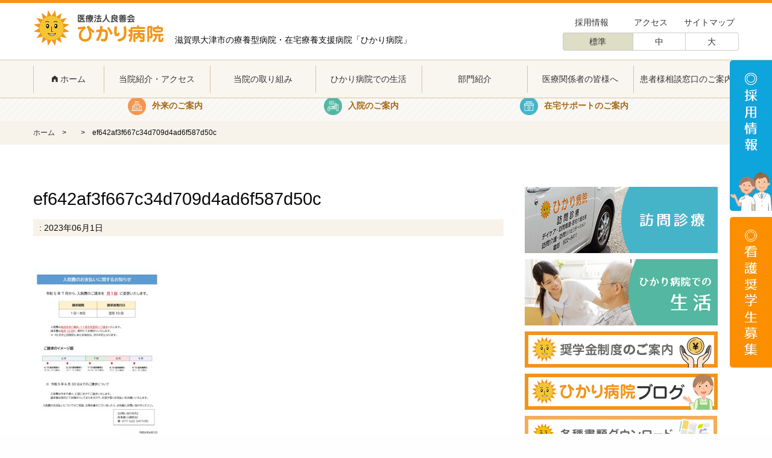

--- FILE ---
content_type: text/html; charset=UTF-8
request_url: https://hikaribyouin.com/2023/06/02/%E5%85%A5%E9%99%A2%E8%B2%BB%E3%81%AE%E3%81%8A%E6%94%AF%E6%89%95%E3%81%84%E3%81%AB%E9%96%A2%E3%81%99%E3%82%8B%E3%81%8A%E7%9F%A5%E3%82%89%E3%81%9B/ef642af3f667c34d709d4ad6f587d50c/
body_size: 8186
content:
<!doctype html>
<html class="no-js" lang="ja" dir="ltr">
    <head>

    <!-- Global site tag (gtag.js) - Google Analytics -->
	<script async src="https://www.googletagmanager.com/gtag/js?id=UA-102060581-2"></script>
    <script>
		window.dataLayer = window.dataLayer || [];
		function gtag(){dataLayer.push(arguments);}
		gtag('js', new Date());
		gtag('config', 'UA-102060581-2');
    </script>

    <meta charset="utf-8">
    <meta http-equiv="x-ua-compatible" content="ie=edge">
    <meta name="viewport" content="width=device-width, initial-scale=1.0">
    <meta name="keywords"  content="" />
    <meta name="description" itemprop="description" content="滋賀県大津市の療養型病院・在宅療養支援病院「ひかり病院」" />
    <link rel="alternate" type="application/rss+xml" title="医療法人良善会 ひかり病院 RSSフィード" href="https://hikaribyouin.com/feed/">

    

    <link rel="stylesheet" href="https://hikaribyouin.com/admin/wp-content/themes/hikari_theme/css/foundation.css">
    <link rel="stylesheet" href="https://hikaribyouin.com/admin/wp-content/themes/hikari_theme/css/foundation-icons.css">
    <link rel="stylesheet" href="https://hikaribyouin.com/admin/wp-content/themes/hikari_theme/css/common.css">
    <link rel="stylesheet" href="https://hikaribyouin.com/admin/wp-content/themes/hikari_theme/css/app.css">
    <link rel="stylesheet" href="https://hikaribyouin.com/admin/wp-content/themes/hikari_theme/css/nav.css">
    <link rel="stylesheet" href="https://hikaribyouin.com/admin/wp-content/themes/hikari_theme/css/vegas.css">
    <link rel="stylesheet" href="https://hikaribyouin.com/admin/wp-content/themes/hikari_theme/style.css?date=20230112" type="text/css" />

    <link rel="shortcut icon" href="https://hikaribyouin.com/admin/wp-content/themes/hikari_theme/img/favicon.ico">
    <link rel="apple-touch-icon" href="https://hikaribyouin.com/admin/wp-content/themes/hikari_theme/img/webclip.png" />

    <!--[if lt IE 9]>
    <script src="https://hikaribyouin.com/admin/wp-content/themes/hikari_theme/js/html5shiv.js"></script>
    <script src="https://hikaribyouin.com/admin/wp-content/themes/hikari_theme/js/respond.src.js"></script>
    <![endif]-->

    
		<!-- All in One SEO 4.5.0 - aioseo.com -->
		<title>ef642af3f667c34d709d4ad6f587d50c | 医療法人良善会 ひかり病院</title>
		<meta name="robots" content="max-image-preview:large" />
		<link rel="canonical" href="https://hikaribyouin.com/2023/06/02/%e5%85%a5%e9%99%a2%e8%b2%bb%e3%81%ae%e3%81%8a%e6%94%af%e6%89%95%e3%81%84%e3%81%ab%e9%96%a2%e3%81%99%e3%82%8b%e3%81%8a%e7%9f%a5%e3%82%89%e3%81%9b/ef642af3f667c34d709d4ad6f587d50c/" />
		<meta name="generator" content="All in One SEO (AIOSEO) 4.5.0" />
		<meta property="og:locale" content="ja_JP" />
		<meta property="og:site_name" content="医療法人良善会 ひかり病院 | 滋賀県大津市の療養型病院・在宅療養支援病院「ひかり病院」" />
		<meta property="og:type" content="article" />
		<meta property="og:title" content="ef642af3f667c34d709d4ad6f587d50c | 医療法人良善会 ひかり病院" />
		<meta property="og:url" content="https://hikaribyouin.com/2023/06/02/%e5%85%a5%e9%99%a2%e8%b2%bb%e3%81%ae%e3%81%8a%e6%94%af%e6%89%95%e3%81%84%e3%81%ab%e9%96%a2%e3%81%99%e3%82%8b%e3%81%8a%e7%9f%a5%e3%82%89%e3%81%9b/ef642af3f667c34d709d4ad6f587d50c/" />
		<meta property="article:published_time" content="2023-06-01T07:39:52+00:00" />
		<meta property="article:modified_time" content="2023-06-01T07:39:52+00:00" />
		<meta name="twitter:card" content="summary_large_image" />
		<meta name="twitter:title" content="ef642af3f667c34d709d4ad6f587d50c | 医療法人良善会 ひかり病院" />
		<script type="application/ld+json" class="aioseo-schema">
			{"@context":"https:\/\/schema.org","@graph":[{"@type":"BreadcrumbList","@id":"https:\/\/hikaribyouin.com\/2023\/06\/02\/%e5%85%a5%e9%99%a2%e8%b2%bb%e3%81%ae%e3%81%8a%e6%94%af%e6%89%95%e3%81%84%e3%81%ab%e9%96%a2%e3%81%99%e3%82%8b%e3%81%8a%e7%9f%a5%e3%82%89%e3%81%9b\/ef642af3f667c34d709d4ad6f587d50c\/#breadcrumblist","itemListElement":[{"@type":"ListItem","@id":"https:\/\/hikaribyouin.com\/#listItem","position":1,"name":"\u5bb6","item":"https:\/\/hikaribyouin.com\/","nextItem":"https:\/\/hikaribyouin.com\/2023\/06\/02\/%e5%85%a5%e9%99%a2%e8%b2%bb%e3%81%ae%e3%81%8a%e6%94%af%e6%89%95%e3%81%84%e3%81%ab%e9%96%a2%e3%81%99%e3%82%8b%e3%81%8a%e7%9f%a5%e3%82%89%e3%81%9b\/ef642af3f667c34d709d4ad6f587d50c\/#listItem"},{"@type":"ListItem","@id":"https:\/\/hikaribyouin.com\/2023\/06\/02\/%e5%85%a5%e9%99%a2%e8%b2%bb%e3%81%ae%e3%81%8a%e6%94%af%e6%89%95%e3%81%84%e3%81%ab%e9%96%a2%e3%81%99%e3%82%8b%e3%81%8a%e7%9f%a5%e3%82%89%e3%81%9b\/ef642af3f667c34d709d4ad6f587d50c\/#listItem","position":2,"name":"ef642af3f667c34d709d4ad6f587d50c","previousItem":"https:\/\/hikaribyouin.com\/#listItem"}]},{"@type":"ItemPage","@id":"https:\/\/hikaribyouin.com\/2023\/06\/02\/%e5%85%a5%e9%99%a2%e8%b2%bb%e3%81%ae%e3%81%8a%e6%94%af%e6%89%95%e3%81%84%e3%81%ab%e9%96%a2%e3%81%99%e3%82%8b%e3%81%8a%e7%9f%a5%e3%82%89%e3%81%9b\/ef642af3f667c34d709d4ad6f587d50c\/#itempage","url":"https:\/\/hikaribyouin.com\/2023\/06\/02\/%e5%85%a5%e9%99%a2%e8%b2%bb%e3%81%ae%e3%81%8a%e6%94%af%e6%89%95%e3%81%84%e3%81%ab%e9%96%a2%e3%81%99%e3%82%8b%e3%81%8a%e7%9f%a5%e3%82%89%e3%81%9b\/ef642af3f667c34d709d4ad6f587d50c\/","name":"ef642af3f667c34d709d4ad6f587d50c | \u533b\u7642\u6cd5\u4eba\u826f\u5584\u4f1a \u3072\u304b\u308a\u75c5\u9662","inLanguage":"ja","isPartOf":{"@id":"https:\/\/hikaribyouin.com\/#website"},"breadcrumb":{"@id":"https:\/\/hikaribyouin.com\/2023\/06\/02\/%e5%85%a5%e9%99%a2%e8%b2%bb%e3%81%ae%e3%81%8a%e6%94%af%e6%89%95%e3%81%84%e3%81%ab%e9%96%a2%e3%81%99%e3%82%8b%e3%81%8a%e7%9f%a5%e3%82%89%e3%81%9b\/ef642af3f667c34d709d4ad6f587d50c\/#breadcrumblist"},"author":{"@id":"https:\/\/hikaribyouin.com\/author\/fujii\/#author"},"creator":{"@id":"https:\/\/hikaribyouin.com\/author\/fujii\/#author"},"datePublished":"2023-06-01T07:39:52+09:00","dateModified":"2023-06-01T07:39:52+09:00"},{"@type":"Organization","@id":"https:\/\/hikaribyouin.com\/#organization","name":"\u533b\u7642\u6cd5\u4eba\u826f\u5584\u4f1a \u3072\u304b\u308a\u75c5\u9662","url":"https:\/\/hikaribyouin.com\/"},{"@type":"Person","@id":"https:\/\/hikaribyouin.com\/author\/fujii\/#author","url":"https:\/\/hikaribyouin.com\/author\/fujii\/","name":"\u9054\u96c4\u85e4\u4e95","image":{"@type":"ImageObject","@id":"https:\/\/hikaribyouin.com\/2023\/06\/02\/%e5%85%a5%e9%99%a2%e8%b2%bb%e3%81%ae%e3%81%8a%e6%94%af%e6%89%95%e3%81%84%e3%81%ab%e9%96%a2%e3%81%99%e3%82%8b%e3%81%8a%e7%9f%a5%e3%82%89%e3%81%9b\/ef642af3f667c34d709d4ad6f587d50c\/#authorImage","url":"https:\/\/secure.gravatar.com\/avatar\/2d9a295eceb674a8e9ff3db233825f9d?s=96&d=mm&r=g","width":96,"height":96,"caption":"\u9054\u96c4\u85e4\u4e95"}},{"@type":"WebSite","@id":"https:\/\/hikaribyouin.com\/#website","url":"https:\/\/hikaribyouin.com\/","name":"\u533b\u7642\u6cd5\u4eba\u826f\u5584\u4f1a \u3072\u304b\u308a\u75c5\u9662","description":"\u6ecb\u8cc0\u770c\u5927\u6d25\u5e02\u306e\u7642\u990a\u578b\u75c5\u9662\u30fb\u5728\u5b85\u7642\u990a\u652f\u63f4\u75c5\u9662\u300c\u3072\u304b\u308a\u75c5\u9662\u300d","inLanguage":"ja","publisher":{"@id":"https:\/\/hikaribyouin.com\/#organization"}}]}
		</script>
		<!-- All in One SEO -->

<link rel="alternate" type="application/rss+xml" title="医療法人良善会 ひかり病院 &raquo; フィード" href="https://hikaribyouin.com/feed/" />
<link rel="alternate" type="application/rss+xml" title="医療法人良善会 ひかり病院 &raquo; コメントフィード" href="https://hikaribyouin.com/comments/feed/" />
<link rel="alternate" type="application/rss+xml" title="医療法人良善会 ひかり病院 &raquo; ef642af3f667c34d709d4ad6f587d50c のコメントのフィード" href="https://hikaribyouin.com/2023/06/02/%e5%85%a5%e9%99%a2%e8%b2%bb%e3%81%ae%e3%81%8a%e6%94%af%e6%89%95%e3%81%84%e3%81%ab%e9%96%a2%e3%81%99%e3%82%8b%e3%81%8a%e7%9f%a5%e3%82%89%e3%81%9b/ef642af3f667c34d709d4ad6f587d50c/feed/" />
	<style type="text/css">
	.wp-pagenavi{float:left !important; }
	</style>
  <link rel='stylesheet' id='wp-block-library-css' href='https://hikaribyouin.com/admin/wp-includes/css/dist/block-library/style.min.css?ver=6.4.7' type='text/css' media='all' />
<style id='classic-theme-styles-inline-css' type='text/css'>
/*! This file is auto-generated */
.wp-block-button__link{color:#fff;background-color:#32373c;border-radius:9999px;box-shadow:none;text-decoration:none;padding:calc(.667em + 2px) calc(1.333em + 2px);font-size:1.125em}.wp-block-file__button{background:#32373c;color:#fff;text-decoration:none}
</style>
<style id='global-styles-inline-css' type='text/css'>
body{--wp--preset--color--black: #000000;--wp--preset--color--cyan-bluish-gray: #abb8c3;--wp--preset--color--white: #ffffff;--wp--preset--color--pale-pink: #f78da7;--wp--preset--color--vivid-red: #cf2e2e;--wp--preset--color--luminous-vivid-orange: #ff6900;--wp--preset--color--luminous-vivid-amber: #fcb900;--wp--preset--color--light-green-cyan: #7bdcb5;--wp--preset--color--vivid-green-cyan: #00d084;--wp--preset--color--pale-cyan-blue: #8ed1fc;--wp--preset--color--vivid-cyan-blue: #0693e3;--wp--preset--color--vivid-purple: #9b51e0;--wp--preset--gradient--vivid-cyan-blue-to-vivid-purple: linear-gradient(135deg,rgba(6,147,227,1) 0%,rgb(155,81,224) 100%);--wp--preset--gradient--light-green-cyan-to-vivid-green-cyan: linear-gradient(135deg,rgb(122,220,180) 0%,rgb(0,208,130) 100%);--wp--preset--gradient--luminous-vivid-amber-to-luminous-vivid-orange: linear-gradient(135deg,rgba(252,185,0,1) 0%,rgba(255,105,0,1) 100%);--wp--preset--gradient--luminous-vivid-orange-to-vivid-red: linear-gradient(135deg,rgba(255,105,0,1) 0%,rgb(207,46,46) 100%);--wp--preset--gradient--very-light-gray-to-cyan-bluish-gray: linear-gradient(135deg,rgb(238,238,238) 0%,rgb(169,184,195) 100%);--wp--preset--gradient--cool-to-warm-spectrum: linear-gradient(135deg,rgb(74,234,220) 0%,rgb(151,120,209) 20%,rgb(207,42,186) 40%,rgb(238,44,130) 60%,rgb(251,105,98) 80%,rgb(254,248,76) 100%);--wp--preset--gradient--blush-light-purple: linear-gradient(135deg,rgb(255,206,236) 0%,rgb(152,150,240) 100%);--wp--preset--gradient--blush-bordeaux: linear-gradient(135deg,rgb(254,205,165) 0%,rgb(254,45,45) 50%,rgb(107,0,62) 100%);--wp--preset--gradient--luminous-dusk: linear-gradient(135deg,rgb(255,203,112) 0%,rgb(199,81,192) 50%,rgb(65,88,208) 100%);--wp--preset--gradient--pale-ocean: linear-gradient(135deg,rgb(255,245,203) 0%,rgb(182,227,212) 50%,rgb(51,167,181) 100%);--wp--preset--gradient--electric-grass: linear-gradient(135deg,rgb(202,248,128) 0%,rgb(113,206,126) 100%);--wp--preset--gradient--midnight: linear-gradient(135deg,rgb(2,3,129) 0%,rgb(40,116,252) 100%);--wp--preset--font-size--small: 13px;--wp--preset--font-size--medium: 20px;--wp--preset--font-size--large: 36px;--wp--preset--font-size--x-large: 42px;--wp--preset--spacing--20: 0.44rem;--wp--preset--spacing--30: 0.67rem;--wp--preset--spacing--40: 1rem;--wp--preset--spacing--50: 1.5rem;--wp--preset--spacing--60: 2.25rem;--wp--preset--spacing--70: 3.38rem;--wp--preset--spacing--80: 5.06rem;--wp--preset--shadow--natural: 6px 6px 9px rgba(0, 0, 0, 0.2);--wp--preset--shadow--deep: 12px 12px 50px rgba(0, 0, 0, 0.4);--wp--preset--shadow--sharp: 6px 6px 0px rgba(0, 0, 0, 0.2);--wp--preset--shadow--outlined: 6px 6px 0px -3px rgba(255, 255, 255, 1), 6px 6px rgba(0, 0, 0, 1);--wp--preset--shadow--crisp: 6px 6px 0px rgba(0, 0, 0, 1);}:where(.is-layout-flex){gap: 0.5em;}:where(.is-layout-grid){gap: 0.5em;}body .is-layout-flow > .alignleft{float: left;margin-inline-start: 0;margin-inline-end: 2em;}body .is-layout-flow > .alignright{float: right;margin-inline-start: 2em;margin-inline-end: 0;}body .is-layout-flow > .aligncenter{margin-left: auto !important;margin-right: auto !important;}body .is-layout-constrained > .alignleft{float: left;margin-inline-start: 0;margin-inline-end: 2em;}body .is-layout-constrained > .alignright{float: right;margin-inline-start: 2em;margin-inline-end: 0;}body .is-layout-constrained > .aligncenter{margin-left: auto !important;margin-right: auto !important;}body .is-layout-constrained > :where(:not(.alignleft):not(.alignright):not(.alignfull)){max-width: var(--wp--style--global--content-size);margin-left: auto !important;margin-right: auto !important;}body .is-layout-constrained > .alignwide{max-width: var(--wp--style--global--wide-size);}body .is-layout-flex{display: flex;}body .is-layout-flex{flex-wrap: wrap;align-items: center;}body .is-layout-flex > *{margin: 0;}body .is-layout-grid{display: grid;}body .is-layout-grid > *{margin: 0;}:where(.wp-block-columns.is-layout-flex){gap: 2em;}:where(.wp-block-columns.is-layout-grid){gap: 2em;}:where(.wp-block-post-template.is-layout-flex){gap: 1.25em;}:where(.wp-block-post-template.is-layout-grid){gap: 1.25em;}.has-black-color{color: var(--wp--preset--color--black) !important;}.has-cyan-bluish-gray-color{color: var(--wp--preset--color--cyan-bluish-gray) !important;}.has-white-color{color: var(--wp--preset--color--white) !important;}.has-pale-pink-color{color: var(--wp--preset--color--pale-pink) !important;}.has-vivid-red-color{color: var(--wp--preset--color--vivid-red) !important;}.has-luminous-vivid-orange-color{color: var(--wp--preset--color--luminous-vivid-orange) !important;}.has-luminous-vivid-amber-color{color: var(--wp--preset--color--luminous-vivid-amber) !important;}.has-light-green-cyan-color{color: var(--wp--preset--color--light-green-cyan) !important;}.has-vivid-green-cyan-color{color: var(--wp--preset--color--vivid-green-cyan) !important;}.has-pale-cyan-blue-color{color: var(--wp--preset--color--pale-cyan-blue) !important;}.has-vivid-cyan-blue-color{color: var(--wp--preset--color--vivid-cyan-blue) !important;}.has-vivid-purple-color{color: var(--wp--preset--color--vivid-purple) !important;}.has-black-background-color{background-color: var(--wp--preset--color--black) !important;}.has-cyan-bluish-gray-background-color{background-color: var(--wp--preset--color--cyan-bluish-gray) !important;}.has-white-background-color{background-color: var(--wp--preset--color--white) !important;}.has-pale-pink-background-color{background-color: var(--wp--preset--color--pale-pink) !important;}.has-vivid-red-background-color{background-color: var(--wp--preset--color--vivid-red) !important;}.has-luminous-vivid-orange-background-color{background-color: var(--wp--preset--color--luminous-vivid-orange) !important;}.has-luminous-vivid-amber-background-color{background-color: var(--wp--preset--color--luminous-vivid-amber) !important;}.has-light-green-cyan-background-color{background-color: var(--wp--preset--color--light-green-cyan) !important;}.has-vivid-green-cyan-background-color{background-color: var(--wp--preset--color--vivid-green-cyan) !important;}.has-pale-cyan-blue-background-color{background-color: var(--wp--preset--color--pale-cyan-blue) !important;}.has-vivid-cyan-blue-background-color{background-color: var(--wp--preset--color--vivid-cyan-blue) !important;}.has-vivid-purple-background-color{background-color: var(--wp--preset--color--vivid-purple) !important;}.has-black-border-color{border-color: var(--wp--preset--color--black) !important;}.has-cyan-bluish-gray-border-color{border-color: var(--wp--preset--color--cyan-bluish-gray) !important;}.has-white-border-color{border-color: var(--wp--preset--color--white) !important;}.has-pale-pink-border-color{border-color: var(--wp--preset--color--pale-pink) !important;}.has-vivid-red-border-color{border-color: var(--wp--preset--color--vivid-red) !important;}.has-luminous-vivid-orange-border-color{border-color: var(--wp--preset--color--luminous-vivid-orange) !important;}.has-luminous-vivid-amber-border-color{border-color: var(--wp--preset--color--luminous-vivid-amber) !important;}.has-light-green-cyan-border-color{border-color: var(--wp--preset--color--light-green-cyan) !important;}.has-vivid-green-cyan-border-color{border-color: var(--wp--preset--color--vivid-green-cyan) !important;}.has-pale-cyan-blue-border-color{border-color: var(--wp--preset--color--pale-cyan-blue) !important;}.has-vivid-cyan-blue-border-color{border-color: var(--wp--preset--color--vivid-cyan-blue) !important;}.has-vivid-purple-border-color{border-color: var(--wp--preset--color--vivid-purple) !important;}.has-vivid-cyan-blue-to-vivid-purple-gradient-background{background: var(--wp--preset--gradient--vivid-cyan-blue-to-vivid-purple) !important;}.has-light-green-cyan-to-vivid-green-cyan-gradient-background{background: var(--wp--preset--gradient--light-green-cyan-to-vivid-green-cyan) !important;}.has-luminous-vivid-amber-to-luminous-vivid-orange-gradient-background{background: var(--wp--preset--gradient--luminous-vivid-amber-to-luminous-vivid-orange) !important;}.has-luminous-vivid-orange-to-vivid-red-gradient-background{background: var(--wp--preset--gradient--luminous-vivid-orange-to-vivid-red) !important;}.has-very-light-gray-to-cyan-bluish-gray-gradient-background{background: var(--wp--preset--gradient--very-light-gray-to-cyan-bluish-gray) !important;}.has-cool-to-warm-spectrum-gradient-background{background: var(--wp--preset--gradient--cool-to-warm-spectrum) !important;}.has-blush-light-purple-gradient-background{background: var(--wp--preset--gradient--blush-light-purple) !important;}.has-blush-bordeaux-gradient-background{background: var(--wp--preset--gradient--blush-bordeaux) !important;}.has-luminous-dusk-gradient-background{background: var(--wp--preset--gradient--luminous-dusk) !important;}.has-pale-ocean-gradient-background{background: var(--wp--preset--gradient--pale-ocean) !important;}.has-electric-grass-gradient-background{background: var(--wp--preset--gradient--electric-grass) !important;}.has-midnight-gradient-background{background: var(--wp--preset--gradient--midnight) !important;}.has-small-font-size{font-size: var(--wp--preset--font-size--small) !important;}.has-medium-font-size{font-size: var(--wp--preset--font-size--medium) !important;}.has-large-font-size{font-size: var(--wp--preset--font-size--large) !important;}.has-x-large-font-size{font-size: var(--wp--preset--font-size--x-large) !important;}
.wp-block-navigation a:where(:not(.wp-element-button)){color: inherit;}
:where(.wp-block-post-template.is-layout-flex){gap: 1.25em;}:where(.wp-block-post-template.is-layout-grid){gap: 1.25em;}
:where(.wp-block-columns.is-layout-flex){gap: 2em;}:where(.wp-block-columns.is-layout-grid){gap: 2em;}
.wp-block-pullquote{font-size: 1.5em;line-height: 1.6;}
</style>
<link rel='stylesheet' id='wp-pagenavi-style-css' href='https://hikaribyouin.com/admin/wp-content/plugins/wp-pagenavi-style/css/css3_black.css?ver=1.0' type='text/css' media='all' />
<link rel="https://api.w.org/" href="https://hikaribyouin.com/wp-json/" /><link rel="alternate" type="application/json" href="https://hikaribyouin.com/wp-json/wp/v2/media/5856" /><link rel="EditURI" type="application/rsd+xml" title="RSD" href="https://hikaribyouin.com/admin/xmlrpc.php?rsd" />
<link rel='shortlink' href='https://hikaribyouin.com/?p=5856' />
<link rel="alternate" type="application/json+oembed" href="https://hikaribyouin.com/wp-json/oembed/1.0/embed?url=https%3A%2F%2Fhikaribyouin.com%2F2023%2F06%2F02%2F%25e5%2585%25a5%25e9%2599%25a2%25e8%25b2%25bb%25e3%2581%25ae%25e3%2581%258a%25e6%2594%25af%25e6%2589%2595%25e3%2581%2584%25e3%2581%25ab%25e9%2596%25a2%25e3%2581%2599%25e3%2582%258b%25e3%2581%258a%25e7%259f%25a5%25e3%2582%2589%25e3%2581%259b%2Fef642af3f667c34d709d4ad6f587d50c%2F" />
<link rel="alternate" type="text/xml+oembed" href="https://hikaribyouin.com/wp-json/oembed/1.0/embed?url=https%3A%2F%2Fhikaribyouin.com%2F2023%2F06%2F02%2F%25e5%2585%25a5%25e9%2599%25a2%25e8%25b2%25bb%25e3%2581%25ae%25e3%2581%258a%25e6%2594%25af%25e6%2589%2595%25e3%2581%2584%25e3%2581%25ab%25e9%2596%25a2%25e3%2581%2599%25e3%2582%258b%25e3%2581%258a%25e7%259f%25a5%25e3%2582%2589%25e3%2581%259b%2Fef642af3f667c34d709d4ad6f587d50c%2F&#038;format=xml" />
                <script>
                    var ajaxUrl = 'https://hikaribyouin.com/admin/wp-admin/admin-ajax.php';
                </script>
        	<style type="text/css">
	 .wp-pagenavi
	{
		font-size:12px !important;
	}
	</style>
	
    </head>
    <body id="mainbody" class="attachment attachment-template-default single single-attachment postid-5856 attachmentid-5856 attachment-jpeg">



<!-- recruit_top_btn -->
      <div id="recruit_top_btn" class="hide-for-small-only">
          <a href="https://hikaribyouin.jp/" target="_blank"><img src="https://hikaribyouin.com/admin/wp-content/themes/hikari_theme/img/recruit_top_btn.png" alt="採用情報" title="採用情報"></a>
          <a href="https://hikaribyouin.jp/scholarship/" target="_blank"><img src="https://hikaribyouin.com/admin/wp-content/themes/hikari_theme/img/scholarship_top_btn.png" alt="看護奨学生募集" title="看護奨学生募集"></a>
      </div>
<!-- /recruit_top_btn -->

<section id="header">
<header id="top-head">
    <div class="inner">

	<div class="grid-container">
        <div class="grid-x">
            <div class="cell small-12 medium-9 font14 clearfix">
                <h1><a href="https://hikaribyouin.com"><img src="https://hikaribyouin.com/admin/wp-content/themes/hikari_theme/img/logo.png" alt="医療法人良善会 ひかり病院" title="医療法人良善会 ひかり病院"></a></h1>
                <p class="subtext hide-for-small-only">滋賀県大津市の療養型病院・在宅療養支援病院「ひかり病院」</p>
                <div id="nav-toggle" class="show-for-small-only">
                    <div>
                        <span></span>
                        <span></span>
                        <span></span>
                    </div>
                </div>
                <nav id="global-nav" class="show-for-small-only">
                    <ul>
                        <li><a href="https://hikaribyouin.com"><i class="fi-home"></i> ホーム</a></li>
                        <li><a href="https://hikaribyouin.com/about_us">当院について</a></li>
                        <li><a href="https://hikaribyouin.com/about_us/#access">アクセス</a></li>
                        <li><a href="https://hikaribyouin.com/efforts">当院の取り組み</a></li>
                        <li><a href="https://hikaribyouin.com/hikari_style">ひかり病院での生活</a></li>
                        <li><a href="https://hikaribyouin.com/department">部門紹介</a></li>
                        <li><a href="https://hikaribyouin.com/medical_personnel">医療関係者の皆様へ</a></li>
						<li><a href="https://hikaribyouin.com/consultation_info">患者様相談窓口のご案内</a></li>						
                        <li><a href="https://hikaribyouin.com/recruit">採用情報</a></li>
                    </ul>
                </nav>
            </div>

            <div class="cell medium-3 hide-for-small-only">
            	<div class="grid-x header_menu">
                    <div class="medium-auto cell"><a href="https://hikaribyouin.com/recruit">採用情報</a></div>
                    <div class="medium-auto cell"><a href="https://hikaribyouin.com/about_us#access">アクセス</a></div>
                    <div class="medium-auto cell"><a href="https://hikaribyouin.com/site_map">サイトマップ</a></div>
                </div>
                <div id="font" class="fontSize_box clearfix">
                  <ul>
                    <li class="fontSize_title">標準</li>
                    <li class="fontSize_small">中</li>
                    <li class="fontSize_large">大</li>
                  </ul>
                </div>
            </div>
        </div>
    </div>

      <div class="sticky-navi">
        <nav class="grid-container">
        <div class="grid-x">
            <div class="cell small-12 medium-12">
                <ul class="clearfix">
                    <li style="width:10%"><a href="https://hikaribyouin.com"><i class="fi-home"></i> ホーム</a></li>
                    <li style="width:15%"><a href="https://hikaribyouin.com/about_us">当院紹介・アクセス</a></li>
                    <li style="width:15%"><a href="https://hikaribyouin.com/efforts">当院の取り組み</a></li>
                    <li style="width:15%"><a href="https://hikaribyouin.com/hikari_style">ひかり病院での生活</a></li>
                    <li style="width:15%"><a href="https://hikaribyouin.com/department">部門紹介</a></li>
                    <li style="width:15%"><a href="https://hikaribyouin.com/medical_personnel">医療関係者の皆様へ</a></li>
					<li style="width:15%"><a href="https://hikaribyouin.com/consultation_info">患者様相談窓口のご案内</a></li>
                </ul>
            </div>
        </div>
        </nav>
      </div>

    </div>
</header>
</section>

	        <!-- header_bottom -->
        <div id="header_bottom"></div>
        <!-- /header_bottom -->
        <section id="navi" class="hide-for-small-only">
    	<nav class="grid-container">
        <div class="grid-x">
            <div class="cell small-12 medium-12">
                <ul class="clearfix">
                    <li style="width:10%"><a href="https://hikaribyouin.com"><i class="fi-home"></i> ホーム</a></li>
                    <li style="width:15%"><a href="https://hikaribyouin.com/about_us">当院について</a></li>
                    <li style="width:15%"><a href="https://hikaribyouin.com/efforts">当院の取り組み</a></li>
                    <li style="width:15%"><a href="https://hikaribyouin.com/hikari_style">ひかり病院での生活</a></li>
                    <li style="width:15%"><a href="https://hikaribyouin.com/department">部門紹介</a></li>
                    <li style="width:15%"><a href="https://hikaribyouin.com/medical_personnel">医療関係者の皆様へ</a></li>
					<li style="width:15%"><a href="https://hikaribyouin.com/consultation_info">患者様相談窓口のご案内</a></li>
                </ul>
            </div>
        </div>
        </nav>
    </section>
    <section class="stripe sub_three_point">
    	<div class="grid-container">
        <div class="grid-x">
            <div class="cell small-12 medium-10 medium-offset-1">

                <div class="grid-x">
                    <div class="medium-auto cell sub_three_point_box clearfix">
                        <a href="https://hikaribyouin.com/outpatient">
                        <img src="https://hikaribyouin.com/admin/wp-content/themes/hikari_theme/img/3point_A_01.png" alt="外来を受診される方" title="外来を受診される方">
                        <h3>外来のご案内</h3>
                        </a>
                    </div>
                    <div class="medium-auto cell sub_three_point_box clearfix">
                        <a href="https://hikaribyouin.com/hospitalization">
                        <img src="https://hikaribyouin.com/admin/wp-content/themes/hikari_theme/img/3point_A_02.png" alt="入院についてのご案内" title="入院についてのご案内">
                        <h3>入院のご案内</h3>
                        </a>
                    </div>
                    <div class="medium-auto cell sub_three_point_box clearfix">
                        <a href="https://hikaribyouin.com/home_care">
                        <img src="https://hikaribyouin.com/admin/wp-content/themes/hikari_theme/img/3point_A_03.png" alt="在宅での診療・介護" title="在宅での診療・介護">
                        <h3>在宅サポートのご案内</h3>
                        </a>
                    </div>
                </div>

            </div>
        </div>
        </div>
    </section>

            <!-- pan -->
        <section class="pan">
            <div class="grid-container">
            <div class="grid-x">
                <div class="cell small-12 medium-12">

                    <div id="breadcrumb"><ul><li itemscope itemtype="http://data-vocabulary.org/Breadcrumb"><a href="https://hikaribyouin.com/" class="home" itemprop="url" ><span itemprop="title">ホーム</span></a></li><li itemscope itemtype="http://data-vocabulary.org/Breadcrumb"><a href="" itemprop="url" ><span itemprop="title"></span></a></li><li itemscope itemtype="http://data-vocabulary.org/Breadcrumb"><span itemprop="title">ef642af3f667c34d709d4ad6f587d50c</span></li></ul></div>
                </div>
            </div>
            </div>
        </section>
        <!-- /pan -->
    
    
    <section class="white">
        <div class="grid-container">
            <div class="grid-x">
                            <div class="cell small-12 medium-8 main_area">
                	<div class="post_area">
                    	<div class="">
                        <h1>ef642af3f667c34d709d4ad6f587d50c</h1>
                        <p class="post_data"> : 2023年06月1日</p>
						<p></p>
                        </div>
                        <p class="clearfix"><p class="attachment"><a href='https://hikaribyouin.com/admin/wp-content/uploads/2023/06/ef642af3f667c34d709d4ad6f587d50c-scaled.jpg'><img fetchpriority="high" decoding="async" width="212" height="300" src="https://hikaribyouin.com/admin/wp-content/uploads/2023/06/ef642af3f667c34d709d4ad6f587d50c-212x300.jpg" class="attachment-medium size-medium" alt="" srcset="https://hikaribyouin.com/admin/wp-content/uploads/2023/06/ef642af3f667c34d709d4ad6f587d50c-212x300.jpg 212w, https://hikaribyouin.com/admin/wp-content/uploads/2023/06/ef642af3f667c34d709d4ad6f587d50c-724x1024.jpg 724w, https://hikaribyouin.com/admin/wp-content/uploads/2023/06/ef642af3f667c34d709d4ad6f587d50c-768x1086.jpg 768w, https://hikaribyouin.com/admin/wp-content/uploads/2023/06/ef642af3f667c34d709d4ad6f587d50c-1086x1536.jpg 1086w, https://hikaribyouin.com/admin/wp-content/uploads/2023/06/ef642af3f667c34d709d4ad6f587d50c-1448x2048.jpg 1448w, https://hikaribyouin.com/admin/wp-content/uploads/2023/06/ef642af3f667c34d709d4ad6f587d50c-scaled.jpg 1810w" sizes="(max-width: 212px) 100vw, 212px" /></a></p>
</p>
                    </div>
                </div>
            
                <div class="cell small-12 medium-4 side_area">
                	<div id="side_item" class="page_side_menu">
                        <div class="page_side_menu_imgBox">
                        	<!--<a href="https://hikaribyouin.jp/" target="_blank" class="" style="display: block;"><img src="https://hikaribyouin.com/admin/wp-content/themes/hikari_theme/img/banner01.png" alt="採用情報" title="採用情報"></a>-->
<a href="https://hikaribyouin.com/home_care/visit_medical_treatment/" class="" style="display: block;"><img src="https://hikaribyouin.com/admin/wp-content/themes/hikari_theme/img/banner02.png" alt="訪問診療" title="訪問診療"></a>
<a href="https://hikaribyouin.com/hikari_style/" class="" style="display: block;"><img src="https://hikaribyouin.com/admin/wp-content/themes/hikari_theme/img/banner03.png" alt="ひかり病院での生活" title="ひかり病院での生活"></a>
<a href="https://hikaribyouin.jp/scholarship/" target="_blank"><img src="https://hikaribyouin.com/admin/wp-content/themes/hikari_theme/img/banner07.png" alt="奨学金制度のご案内" title="奨学金制度のご案内"></a>
<a href="https://hikaribyouin.com/hikari_blog/" class="" style="display: block;"><img src="https://hikaribyouin.com/admin/wp-content/themes/hikari_theme/img/banner05.png" alt="ひかり病院ブログ" title="ひかり病院ブログ"></a>
<a href="https://hikaribyouin.com/download/" class="" style="display: block;"><img src="https://hikaribyouin.com/admin/wp-content/uploads/2021/06/banner06.png" alt="各種書類ダウンロード" title="各種書類ダウンロード"></a>

<a href="https://hikaribyouin.com/contact_us/" class="mb80" style="display: block;"><img src="https://hikaribyouin.com/admin/wp-content/themes/hikari_theme/img/banner04.png" alt="お問い合わせ" title="お問い合わせ"></a>
                        </div>

                    </div>
                </div>
            </div>
        </div>
    </section>



<!--
	<section class="white">
    	<div class="grid-container">
        <div class="grid-x">
            <div class="cell small-12 medium-10 medium-offset-1">

                <div class="grid-x tel_area">
                    <div class="medium-auto cell tel_text_box">
                        <p class="tel_title_sub">ご相談・資料請求・ご見学など</p>
                        <p class="tel_title">お電話でのお問い合せは</p>
                    </div>
                    <div class="medium-auto cell tel_logo_box hide-for-small-only">
                        <img src="https://hikaribyouin.com/admin/wp-content/themes/hikari_theme/img/tel_logo.png" alt="" title="">
                    </div>
                    <div class="medium-auto cell tel_no_box">
                       <p class="tel_no">077-522-5411</p>
                    </div>
                </div>

            </div>
        </div>
        </div>
    </section>
-->
<!-- recruit_sp_btn -->
<div class="show-for-small-only recruit_sp_btnArea">
<a id="recruit_sp_btn" href="https://hikaribyouin.jp/" target="_blank">採用情報</a>
<a id="scholarship_sp_btn" href="https://hikaribyouin.jp/scholarship/" target="_blank">看護奨学生募集</a>
</div>
<!-- recruit_sp_btn -->

	<footer class="stripe mt40">
    	<div class="grid-container">
        <div class="grid-x">
            <div class="cell small-12 medium-12">

                <div class="grid-x">
                    <div class="medium-auto cell">
                        <a href="https://hikaribyouin.com"><img src="https://hikaribyouin.com/admin/wp-content/themes/hikari_theme/img/footer_logo.png" alt="医療法人良善会 ひかり病院" title="医療法人良善会 ひかり病院" class="mb20"></a>
                        <p>〒 520-0002<br>滋賀県大津市際川3丁目35-1<br>TEL 077-522-5411</p>
                    </div>
                    <div class="medium-auto cell">
                        <ul>
                        	<li><a href="https://hikaribyouin.com/about_us/">当院について</a>
                            	<ul>
                                	<li><a href="https://hikaribyouin.com/about_us/greeting/">ご挨拶</a></li>
                                    <li><a href="https://hikaribyouin.com/about_us/policy/">理念・方針</a></li>
                                    <li><a href="https://hikaribyouin.com/about_us/overview/">施設基準・概要</a></li>
                                </ul>
                            </li>
                            <li><a href="https://hikaribyouin.com/efforts/">当院の取り組み</a>
                            	<ul>
                                	<li><a href="https://hikaribyouin.com/efforts/efforts01/">“ひだまり”の療養環境</a></li>
                                    <li><a href="https://hikaribyouin.com/efforts/efforts02/">“ひだまり”の在宅医療</a></li>
                                    <li><a href="https://hikaribyouin.com/efforts/efforts03/">“ひだまり”のコミュニケーション</a></li>
                                    <li><a href="https://hikaribyouin.com/efforts/efforts04/">“ひだまり”を支える医療の質</a></li>
									<li><a href="https://hikaribyouin.com/efforts/efforts05/">“ひだまり”のチーム医療</a></li>
                                </ul>
                            </li>
                            <li><a href="https://hikaribyouin.com/hikari_style/">ひかり病院での生活</a>
                            	<ul>
                                	<li><a href="https://hikaribyouin.com/hikari_style/hikari_style01/">ひかり病院の看護・介護</a></li>
                                    <li><a href="https://hikaribyouin.com/hikari_style/hikari_style02/">ひかり病院のリハビリテーション</a></li>
                                    <!--<li><a href="https://hikaribyouin.com/hikari_style/hikari_style03/">ひかり病院のチーム医療</a></li>-->
                                </ul>
                            </li>
                        </ul>
                    </div>
                    <div class="medium-auto cell">
                        <ul>
                        	<li><a href="https://hikaribyouin.com/outpatient/">外来のご案内</a>
                            	<ul>
                                	<li><a href="https://hikaribyouin.com/outpatient/outpatient01/">外来受診の流れ</a></li>
                                    <li><a href="https://hikaribyouin.com/outpatient/outpatient02/">外来担当医師表</a></li>
                                    <li><a href="https://hikaribyouin.com/outpatient/examination/">各種検診について</a></li>
                                </ul>
                            </li>
                            <li><a href="https://hikaribyouin.com/hospitalization/">入院のご案内</a>
                            	<ul>
                                	<li><a href="https://hikaribyouin.com/hospitalization/flow_to_hospitalization/">入院までの流れ</a></li>
                                    <li><a href="https://hikaribyouin.com/hospitalization/things_to_prepare/">ご準備いただくもの</a></li>
                                    <li><a href="https://hikaribyouin.com/hospitalization/about_payment/">お支払いについて</a></li>
                                </ul>
                            </li>
                            <li><a href="https://hikaribyouin.com/home_care/">在宅サポートのご案内</a>
                            	<ul>
                                	<li><a href="https://hikaribyouin.com/home_care/visit_medical_treatment/">訪問診療のご案内</a></li>
                                    <li><a href="https://hikaribyouin.com/home_care/visiting_nursing/">訪問看護ステーション</a></li>
                                    <li><a href="https://hikaribyouin.com/home_care/visit_rehabilitation/">訪問リハビリテーション</a></li>
                                    <li><a href="https://hikaribyouin.com/home_care/visiting_nursing_care/">訪問介護ステーション</a></li>
                                    <li><a href="https://hikaribyouin.com/home_care/day_care/">デイケアセンター</a></li>
                                    <li><a href="https://hikaribyouin.com/home_care/care_support_office/">居宅介護支援事業所</a></li>
									<li><a href="https://hikaribyouin.com/home_care/nutritional_guidance/">訪問栄養指導</a></li>								
                                </ul>
                            </li>
                        </ul>
                    </div>
                    <div class="medium-auto cell">
                        <ul>
                        	<li><a href="https://hikaribyouin.com/department/">部門紹介</a>
                            	<ul>
                                	<li><a href="https://hikaribyouin.com/department/department_00/">診療部</a></li>
                                    <li><a href="https://hikaribyouin.com/department/department_01/">看護部</a></li>
                                    <li><a href="https://hikaribyouin.com/department/department_02/">リハビリテーション科</a></li>
                                    <li><a href="https://hikaribyouin.com/department/department_03/">薬局</a></li>
                                    <li><a href="https://hikaribyouin.com/department/department_04/">検査科</a></li>
                                    <li><a href="https://hikaribyouin.com/department/department_05/">放射線科</a></li>
                                    <li><a href="https://hikaribyouin.com/department/department_06/">栄養科</a></li>
                                </ul>
                            </li>
                            <li><a href="https://hikaribyouin.jp/" target="_blank">採用情報</a></li>
                            <li><a href="https://hikaribyouin.com/contact_us/">お問い合わせ</a></li>
                            <li><a href="https://hikaribyouin.com/site_map/">サイトマップ</a></li>
                        </ul>
                    </div>
                </div>

            </div>
        </div>
        </div>


    



    </footer>

    <address>
        <div class="grid-container">
        <div class="grid-x">
            <div class="cell small-12 medium-12">
            <a href="https://hikaribyouin.com">(C) 2017 Ryozenkai Hikari Hospital. All rights reserved.</a>
            </div>
        </div>
        </div>
	</address>






    <script src="https://hikaribyouin.com/admin/wp-content/themes/hikari_theme/js/vendor/jquery.js"></script>
    <script src="https://hikaribyouin.com/admin/wp-content/themes/hikari_theme/js/vendor/jquery.cookie.js"></script>
    <script src="https://hikaribyouin.com/admin/wp-content/themes/hikari_theme/js/vendor/jquery.sticky-kit.min.js"></script>
    <script src="https://hikaribyouin.com/admin/wp-content/themes/hikari_theme/js/vendor/what-input.js"></script>
    <script src="https://hikaribyouin.com/admin/wp-content/themes/hikari_theme/js/vendor/foundation.js"></script>
    <script src="https://hikaribyouin.com/admin/wp-content/themes/hikari_theme/js/vegas.js"></script>
    <script>
		$('.main_visual').vegas({
			timer: false,
			overlay: true,
			transition: 'fade',
			transitionDuration: 2000,
			delay: 12000,
			animation: 'random',
			animationDuration: 20000,
			slides: [
				{ src: 'https://hikaribyouin.com/admin/wp-content/themes/hikari_theme/img/photo/main_01.jpg' },
				{ src: 'https://hikaribyouin.com/admin/wp-content/themes/hikari_theme/img/photo/main_02.jpg' },
				{ src: 'https://hikaribyouin.com/admin/wp-content/themes/hikari_theme/img/photo/main_03.jpg' },
				{ src: 'https://hikaribyouin.com/admin/wp-content/themes/hikari_theme/img/photo/main_04.jpg' },
				{ src: 'https://hikaribyouin.com/admin/wp-content/themes/hikari_theme/img/photo/main_05.jpg' }
			]
		});
	</script>
    <script src="https://hikaribyouin.com/admin/wp-content/themes/hikari_theme/js/app.js"></script>
    <script src="https://maps.google.com/maps/api/js?key=AIzaSyDeCDWtbO5iA0wy0zDzL-nWdL2phxM8g_Y"></script>
	<script src="https://hikaribyouin.com/admin/wp-content/themes/hikari_theme/js/map.js"></script>

		<script>
        /*$(function(){
			mapLordAccess();
        });*/
		document.addEventListener('DOMContentLoaded', function(){
			mapLordAccess();
			mapLordAccess2();
		}, false);
    </script>
    </body>
</html>


--- FILE ---
content_type: text/css
request_url: https://hikaribyouin.com/admin/wp-content/themes/hikari_theme/css/common.css
body_size: 787
content:
@charset "UTF-8";
/* CSS Document */

html {}

body {
  font-size: 1rem;
  font-family:-apple-system, BlinkMacSystemFont, "Helvetica Neue", "Segoe UI","Noto Sans Japanese","ヒラギノ角ゴ ProN W3", Meiryo, sans-serif;
}


a {
	/*-webkit-transition: 0.4s;
    -moz-transition: 0.4s;
    -o-transition: 0.4s;
    -ms-transition: 0.4s;*/
    transition: 0.4s;
}

a img {
  /*-webkit-transition: 0.4s;
    -moz-transition: 0.4s;
    -o-transition: 0.4s;
    -ms-transition: 0.4s;*/
    transition: 0.4s;
}
a:hover img {
  opacity: 0.7;
  filter: alpha(opacity=70);
  -ms-filter: "alpha(opacity=70)";
}

@media screen and (max-width: 39.9375em) {
a {
    transition:none;
}

a img {
	transition:none;
}
a:hover img {
  opacity: 1;
  filter: alpha(opacity=100);
  -ms-filter: "alpha(opacity=100)";
}
}



/* ----------------------------------

 margin setting 
 
 ----------------------------------*/
.mt5  { margin-top: 5px !important; }
.mt10 { margin-top: 10px !important; }
.mt15 { margin-top: 15px !important; }
.mt20 { margin-top: 20px !important; }
.mt25 { margin-top: 25px !important; }
.mt30 { margin-top: 30px !important; }
.mt35 { margin-top: 35px !important; }
.mt40 { margin-top: 40px !important; }
.mt45 { margin-top: 45px !important; }
.mt50 { margin-top: 50px !important; }
.mt55 { margin-top: 55px !important; }
.mt60 { margin-top: 60px !important; }
.mt65 { margin-top: 65px !important; }
.mt70 { margin-top: 70px !important; }
.mt75 { margin-top: 75px !important; }
.mt80 { margin-top: 80px !important; }

.mb5  { margin-bottom: 5px !important; }
.mb10 { margin-bottom: 10px !important; }
.mb15 { margin-bottom: 15px !important; }
.mb20 { margin-bottom: 20px !important; }
.mb25 { margin-bottom: 25px !important; }
.mb30 { margin-bottom: 30px !important; }
.mb35 { margin-bottom: 35px !important; }
.mb40 { margin-bottom: 40px !important; }
.mb45 { margin-bottom: 45px !important; }
.mb50 { margin-bottom: 50px !important; }
.mb55 { margin-bottom: 55px !important; }
.mb60 { margin-bottom: 60px !important; }
.mb65 { margin-bottom: 65px !important; }
.mb70 { margin-bottom: 70px !important; }
.mb75 { margin-bottom: 75px !important; }
.mb80 { margin-bottom: 80px !important; }
.mb120 { margin-bottom: 120px !important; }


/* ----------------------------------

 font setting 
 
 ----------------------------------*/
 
.fontb{font-weight:bold;}

.font08{font-size: 8px; font-size:0.500rem;}
.font09{font-size: 9px; font-size:0.563rem;}
.font10{font-size: 10px; font-size:0.625rem;}
.font11{font-size: 11px; font-size:0.688rem;}
.font12{font-size: 12px; font-size:0.750rem;}
.font13{font-size: 13px; font-size:0.813rem;}
.font14{font-size: 14px; font-size:0.875rem;}
.font15{font-size: 15px; font-size:0.938rem;}
.font16{font-size: 16px; font-size:1.000rem;}
.font17{font-size: 17px; font-size:1.063rem;}
.font18{font-size: 18px; font-size:1.125rem;}
.font19{font-size: 19px; font-size:1.188rem;}
.font20{font-size: 20px; font-size:1.250rem;}
.font21{font-size: 21px; font-size:1.313rem;}
.font22{font-size: 22px; font-size:1.375rem;}
.font23{font-size: 23px; font-size:1.438rem;}
.font24{font-size: 24px; font-size:1.500rem;}
.font25{font-size: 25px; font-size:1.563rem;}
.font26{font-size: 26px; font-size:1.625rem;}
.font27{font-size: 27px; font-size:1.688rem;}
.font28{font-size: 28px; font-size:1.750rem;}
.font29{font-size: 29px; font-size:1.813rem;}
.font30{font-size: 30px; font-size:1.875rem;}
.font34{font-size: 34px; font-size:2.125rem;}


.lh10{line-height:0.625rem;}
.lh11{line-height:0.688rem;}
.lh12{line-height:0.750rem;}
.lh13{line-height:0.813rem;}
.lh14{line-height:0.875rem;}
.lh15{line-height:0.938rem;}
.lh16{line-height:1.000rem;}
.lh17{line-height:1.063rem;}
.lh18{line-height:1.125rem;}
.lh19{line-height:1.188rem;}
.lh20{line-height:1.250rem;}
.lh21{line-height:1.313rem;}
.lh22{line-height:1.375rem;}
.lh23{line-height:1.438rem;}
.lh24{line-height:1.500rem;}
.lh25{line-height:1.563rem;}
.lh26{line-height:1.625rem;}
.lh27{line-height:1.688rem;}
.lh28{line-height:1.750rem;}
.lh29{line-height:1.813rem;}
.lh30{line-height:1.875rem;}

--- FILE ---
content_type: text/css
request_url: https://hikaribyouin.com/admin/wp-content/themes/hikari_theme/css/nav.css
body_size: 1158
content:
.inner {}
.inner:after {
    content: "";
    clear: both;
    display: block;
}
 
/* header */
#top-head {
    top: -100px;
	border-top:5px solid #f39518;
    position: absolute;
    width: 100%;
    margin: 100px auto 0;
    line-height: 1;
    z-index: 999;
}
#top-head a,
#top-head {
    text-decoration: none;
}
#top-head .inner {
    position: relative;
}
#top-head .logo {
    float: left;
    font-size: 36px;
}
#global-nav ul {
    list-style: none;
    position: absolute;
    right: 0;
    bottom: 0;
    font-size: 14px;
}
#global-nav ul li {
    float: left;
}
#global-nav ul li a {
    padding: 0 30px;
}
 
/* Fixed */
#top-head.fixed {
    margin-top: 0;
    top: 0;
    position: fixed;
    padding-top: 0;
    height: 100px;
    background: #fff;
    background: rgba(255,255,255,.85);
    transition: top 0.25s ease-in;
    -webkit-transition: top 0.25s ease-in;
    -moz-transition: top 0.25s ease-in;
}
#top-head.fixed .logo {
    font-size: 24px;
    color: #333;
}
#top-head.fixed #global-nav ul li a {
    color: #333;
    padding: 0 20px;
}
 
/* Toggle Button */
#nav-toggle {
    display: none;
    position: absolute;
    right: 12px;
    top: 14px;
    width: 34px;
    height: 36px;
    cursor: pointer;
    z-index: 101;
}
#nav-toggle div {
    position: relative;
}
#nav-toggle span {
    display: block;
    position: absolute;
    height: 4px;
    width: 100%;
    background: #666;
    left: 0;
    -webkit-transition: .35s ease-in-out;
    -moz-transition: .35s ease-in-out;
    transition: .35s ease-in-out;
}
#nav-toggle span:nth-child(1) {
    top: 0;
}
#nav-toggle span:nth-child(2) {
    top: 11px;
}
#nav-toggle span:nth-child(3) {
    top: 22px;
}



@media screen and (max-width: 63.9375em) {
    #top-head,
    .inner {
        width: 100%;
        padding: 0;
		background-color:#fff;
		border-top:5px solid #f39518;
    }
    #top-head {
        top: 0;
        position: fixed;
        margin-top: 0;
		border-top:none;
    }
    /* Fixed reset */
    #top-head.fixed {
        padding-top: 0;
        background: transparent;
    }
    #mobile-head {
        background: #ccc;
        width: 100%;
        height: 56px;
        z-index: 9999;
		position: relative;
    }
    #top-head.fixed .logo,
    #top-head .logo {
        position: absolute;
        left: 13px;
        top: 13px;
        color: #333;
        font-size: 26px;
    }
    #global-nav {
        position: absolute;
        /* 開いてないときは画面外に配置 */
        top: -500px;
        background: #333;
        width: 100%;
        text-align: center;

		margin:0 0 0 -10px;
		z-index: -9999;
		
        padding: 10px 0;
        -webkit-transition: .5s ease-in-out;
        -moz-transition: .5s ease-in-out;
        transition: .5s ease-in-out;
    }
    #global-nav ul {
        list-style: none;
        position: static;
        right: 0;
        bottom: 0;
        font-size: 14px;
    }
    #global-nav ul li {
        float: none;
        position: static;
    }
    #top-head #global-nav ul li a,
    #top-head.fixed #global-nav ul li a {
        width: 100%;
        display: block;
        color: #fff;
        padding: 18px 0;
    }
    #nav-toggle {
        display: block;
    }
    /* #nav-toggle 切り替えアニメーション */
    .open #nav-toggle span:nth-child(1) {
        top: 11px;
        -webkit-transform: rotate(315deg);
        -moz-transform: rotate(315deg);
        transform: rotate(315deg);
    }
    .open #nav-toggle span:nth-child(2) {
        width: 0;
        left: 50%;
    }
    .open #nav-toggle span:nth-child(3) {
        top: 11px;
        -webkit-transform: rotate(-315deg);
        -moz-transform: rotate(-315deg);
        transform: rotate(-315deg);
    }
    /* #global-nav スライドアニメーション */
    .open #global-nav {
        /* #global-nav top + #mobile-head height */
        -moz-transform: translateY(585px);
        -webkit-transform: translateY(585px);
        transform: translateY(585px);
    }
}

/*20241219 追従メニュー調整*/
#top-head.fixed {
  height: 64px;
  border: none;
}

--- FILE ---
content_type: text/css
request_url: https://hikaribyouin.com/admin/wp-content/themes/hikari_theme/style.css?date=20230112
body_size: 8495
content:
@charset "UTF-8";
/* CSS Document */


.aligncenter {display: block;margin: 0 auto;}
.alignright { float: right; margin-left:20px;}
.alignleft { float: left; margin-right:20px;}
img[class*="wp-image-"],
img[class*="attachment-"] {
    height: auto;
    max-width: 100%;
}
@media screen and (max-width: 39.9375em) {
	.aligncenter,.alignright,.alignleft {float:none; display:block;margin:0 auto;}
}

/**************** recruit_btn ******************/
#recruit_top_btn{
	position:fixed;
	top:100px;
	right:0;
	z-index:9999;
}

#recruit_top_btn a{
    display: block;
}
#recruit_top_btn a:first-of-type{
    margin: 0 0 10px;
}

.recruit_sp_btnArea {
    position:fixed;
    width:100%;
    bottom:0;
    display: flex;
    justify-content: space-between;
}

#recruit_sp_btn{
    width: 50%;
    display: block;
    margin:0;
    padding:10px;
    background-color: #0ea4dc;
    color:#fff;
    text-align: center;
    font-size: 1.2rem;
    z-index:9999;
}

#recruit_sp_btn:hover {
  background-color: #58c8f2;
}
#scholarship_sp_btn{
    width: 50%;
    display: block;
    margin:0;
    padding:10px;
    background-color: #FC8F00;
    color:#fff;
    text-align: center;
    font-size: 1.2rem;
    z-index:9999;
}

#scholarship_sp_btn:hover {
  background-color: #FFB75A;
}



/**************** section ******************/
.stripe {background:url("img/stripe_bg.png");}
.white {background-color:#fff;}
.beige {background-color:#f7f3ea;}




/**************** header ******************/
#header {border-top:5px solid #f39518;}
#header_bottom {height:82px;}

header {background-color:#fff;}
header h1 {margin:5px 15px 10px 0;float:left;}
header .subtext {margin:50px 0 0 0;}

header #font ul {margin: 0;padding: 0;font-size:0.875rem;list-style:none;}
header #font li {margin:0;padding:0;line-height:2;float:left;}
header #font li.hover {background:#deddc5;}
header #font li.active {background:#deddc5;}
header .header_menu {margin:25px 0 10px;text-align:center;font-size:0.875rem;}

/* FontSize Change */
header .fontSize_box {
	margin:0 0 10px 0;
	border-radius: 3px;        /* CSS3草案 */
	-webkit-border-radius: 3px;    /* Safari,Google Chrome用 */
	-moz-border-radius: 3px;   /* Firefox用 */
	color:#333;
	border:1px solid #ccc;
}
header .fontSize_box p {margin:0;float:left;padding:5px 0;}
header .fontSize_box .fontSize_title {width:40%;text-align:center;border-right:1px solid #ccc;cursor:pointer;}
header .fontSize_box .fontSize_small {width:30%;text-align:center;border-right:1px solid #ccc;cursor:pointer;}
header .fontSize_box .fontSize_large {width:30%;text-align:center;cursor:pointer;}

@media screen and (max-width: 39.9375em) {
	header h1 {margin:15px 0 10px;float:none;}
	header .subtext {margin:0 0 15px;text-align:center;font-size:0.750rem;}
}




/**************** navi ******************/
#navi {height:64px;border-top:1px solid #d5c49f;border-bottom:1px solid #d5c49f;background-color:#f7f3ea;}
#navi ul {margin:0;padding:9px 0 10px;list-style:none;font-size:0.875em;}
#navi ul li {text-align:center;line-height:45px;float:left;border-left:1px solid #d5c49f;}
#navi ul li:last-child {border-right:1px solid #d5c49f;}
#navi ul li a {display:block;}
#navi ul li a:hover {text-decoration:none;background-color:#ebd9c1;}


@media screen and (min-width: 40em) and (max-width: 63.9375em) {
  #navi ul {font-size:0.750rem;}
}


/**************** three_point menu ******************/
.three_point {border-top:3px solid #f39518;border-bottom:3px solid #f39518;}
.three_point_box {padding:40px 0;text-align:center;}
.three_point_box h3 {margin:25px 0 10px;font-size:1.125em;font-weight:bold;color:#a76712;}
.three_point_box p {margin:0 30px;line-height:1.8;font-size:0.875em;}
.three_point_box a {}
.three_point_box a:hover {text-decoration:none;}

.sub_three_point_box {padding:10px 0 10px 60px;text-align:left;}
.sub_three_point_box img {float:left;margin:0 10px 0 0;max-width: 30px;height: auto;}
.sub_three_point_box h3 {margin:5px 0 0;font-size:0.875em;font-weight:bold;color:#a76712;}


@media screen and (max-width: 39.9375em) {
	.three_point_box {padding:20px 40px;text-align:left;border-bottom:1px solid #d5c49f;}
	.three_point_box:last-child {border-bottom:none;}
	.three_point_box img {margin:0 15px 0 0;max-width: 50px;height: auto;float:left;}
	.three_point_box h3 {margin:12px 0;}

	.sub_three_point_box {padding:10px;border-bottom:1px solid #d5c49f;}
	.sub_three_point_box:last-child {border-bottom:none;}
}


/**************** two_point menu ******************/
.two_point {margin:70px 0 0;}
.two_point_box {margin:0 47px 70px;}
.two_point_box h3 {margin:0 0 40px 0;padding: 0;text-align:center;font-size:1.250em;font-weight:bold;color:#a76712;line-height:69px;background: url(img/two_point_title_bg.png) repeat-x left top;}
.two_point_box img {display:block;margin:0 auto;}
.two_point_box p {margin:40px 0 30px;font-size:0.875em;line-height:2;}
.two_point_button {display: inline-block;width: 100%;text-align: center;text-decoration: none;line-height: 34px;outline: none;background-color: #f39518;font-size:0.875em;color: #fff;}
.two_point_button:hover {text-decoration: none;background-color: #f35b18;color: #fff;}

@media screen and (max-width: 39.9375em) {
	.two_point {margin:40px 0 0;}
	.two_point_box {margin:0 20px 40px;}
}


/**************** main_visual ******************/
.main_visual {
	margin:50px 0 0 0;
	height:400px;
	position : relative;
	background-color:#fff;
}
.main_visual .slidecopy {
	display: block;
	width:100%;
	height:100%;
    position: absolute;
    top: 0px;
    left: 0px;
}
.main_visual .slidecopy .text_box {
	margin:130px 0 0;
	padding:30px;
    background: rgba(255,255,255,0.5);
	border-radius: 10px;
    -webkit-border-radius: 10px;
    -moz-border-radius: 10px;
}
.main_visual .slidecopy .text_box h3 {
	font-weight:bold;
	color:#fff;
	text-shadow:1px 1px 1px #000;
}
.main_visual .slidecopy .text_box p {
	font-size:1.250rem;
	text-shadow:1px 1px 1px #fff;
}


@media screen and (max-width: 39.9375em) {
.main_visual {
	margin:86px 0 0 0;
	height:200px;
	position : relative;
	background-color:#ccc;
}
.main_visual .slidecopy .text_box {
	margin:10px 0 0;
	padding:10px;
}
.main_visual .slidecopy .text_box h3 {
	font-weight:bold;
	color:#fff;
	text-shadow:1px 1px 1px #000;
}
.main_visual .slidecopy .text_box p {
	font-size:0.875rem;
	text-shadow:1px 1px 1px #fff;
}
}



/**************** main_area ******************/

/* Pan */
.pan {
	padding:10px;
	font-size:0.750em;
	background-color:#f7f3ea;
}
.pan ul {
	margin:0;
	list-style: none;
}
.pan ul li {
	display: inline-block;
}
.pan ul li:after {
	content:"　>　";
}
.pan ul li:last-child:after {
        /* 最初のliだけcontentを消す */
        content: none;
}



/* MoreButton */
.more_box {padding:5px 0;text-align:right;}
.more_box span {padding:5px 20px;font-size:0.750em;border:1px solid #999;
	border-radius: 3px;        /* CSS3草案 */
	-webkit-border-radius: 3px;    /* Safari,Google Chrome用 */
	-moz-border-radius: 3px;   /* Firefox用 */
}
.more_box span:hover {border:1px solid #a76712;}
.more_box a {}
.more_box a:hover {text-decoration:none;}



/* Contents Area */
.contents_area {
	margin:70px 0 0;
}

/* Contents Area : news&blog */
.post_area {
	margin:70px 0 0;
}
.post_area div {}
.post_area img {
	margin-top:10px;
	margin-bottom:10px;
}

.post_area h1 {
	font-size:1.800em;
}
.post_area h2{
	margin:0 0 30px 0;
	padding:0 0 20px 0;
	background: url(img/title_bg.png) repeat-x left bottom;
	font-size:1.500em;
	color:#444;
}
.post_area h3, .post_area h4, .post_area h5, .post_area h6{margin: 30px 0 10px}
.post_area h3{font-size:130%;}
.post_area h4{font-size:120%;}
.post_area h5{font-size:110%;}

.post_data {
	padding:0 10px;
	background-color:#f7f3ea;
}

.post_area p{display: block; margin: 1em 0 20px;line-height:2em;font-size:0.9em;}
.post_area em{font-style: italic;font-size:1em;}
.post_area code{color: #06c; font-family:'Courier New',Courier,monospace;font-size:1em;}

.post_area img.wp-smiley{border:none;padding:0;background:none;margin:0;}
.post_area blockquote{
	border-left:5px solid #ddd;
	background: #eee;
	padding: 10px;
	margin:20px 0;
	font-style:italic;
	font-size:1em;
	}
	.blog_area blockquote p{margin:0;}
.blog_area div.wp-caption{margin: 20px 0;}
	.blog_area div.wp-caption img{ margin: 0;}
	.blog_area div.wp-caption p{ font-size:85%;}
.blog_area ul, .single_page ol{margin:20px 0;}
	.blog_area ul li{list-style:disc outside;margin-left:20px;font-size:1em;}
	.blog_area ol li{list-style: decimal outside;margin-left:20px;font-size:1em;}



/* Page Area */

.page_area {
	margin:70px 0 0;
	padding:0 10px;
}

.page_area div {}
.page_area img {
	margin-top:10px;
	margin-bottom:10px;
}

.page_area h1 {
	font-size:1.800em;
}
.page_area h2{
	margin:0 0 30px 0;
	padding:0 0 20px 0;
	background: url(img/title_bg.png) repeat-x left bottom;
	font-size:1.500em;
	color:#444;
}

.page_area h3{
	margin:0 0 0 0;
	padding:15px 0 15px 30px;
	font-size:130%;
	color:#a76712;
	background: url(img/h3_title_bg.png) no-repeat left center;
	border-top:1px dashed #d5c49f;
	border-bottom:0px dashed #d5c49f;
}
.page_area h4{
	margin:0 0 0 0;
	padding:15px 0 15px 20px;
	font-size:130%;
	background: url(img/h4_title_bg.png) no-repeat left center;
	font-size:120%;
}
.page_area h5{font-size:110%;}

.page_area p{display: block;line-height:2.0em;font-size:0.9em;}
.page_area em{font-style: italic;font-size:1em;}
.page_area code{color: #06c; font-family:'Courier New',Courier,monospace;font-size:1em;}

.page_area img.wp-smiley{border:none;padding:0;background:none;margin:0;}
.page_area blockquote{
	border-left:5px solid #ccc;
	background: #eee;
	padding: 10px 15px 15px;
	margin:10px 0 20px 0;
	font-style:italic;
	font-size:1em;
	color:#444;
}
.page_area blockquote h4 {font-size:1.000em;}
.page_area blockquote span {font-size:0.875em;}

.page_area ul,
.page_area ol {
	font-size:0.875em;
	line-height:1.4rem;
}
.page_area ul li,
.page_area ol li {
	margin:0 0 10px 0;
}

.page_area .page_menu {
	margin:0 10px 20px;
	padding:35px 0 0;
	height:90px;
	position:relative;
	text-align:center;
	font-size:0.8em;
	background-color:#f9f7f3;
	border:1px solid #e6d9bd;
	border-radius: 5px;		/* CSS3草案 */
	-webkit-border-radius: 5px;	/* Safari,Google Chrome用 */
	-moz-border-radius: 5px;	/* Firefox用 */
}
.page_area .page_menu:hover {
	background-color:#f39518;
	color:#fff;
	/*-webkit-transition: 0.4s;
    -moz-transition: 0.4s;
    -o-transition: 0.4s;
    -ms-transition: 0.4s;*/
    transition: 0.4s;
}
.page_area .page_menu a{
    position:absolute;
    top:0;
    left:0;
    width:100%;
    height:100%;
    text-indent:-9999px;
}

.page_area .rinen_box {
	margin: 0;
	padding:20px 30px 15px;
	background-color:#f9f7f3;
	border:1px solid #e6d9bd;
}
.page_area table tbody {
	font-size:0.875em;
	line-height:1.8;
	border:none;
}
.page_area table tbody th {
	font-weight:normal;
	text-align:left;
}



.page_area .rinen_box ol {
	font-size:1em;
}



.page_area .outpatient_table tbody {
	border:1px solid #ccc;
}
.page_area .outpatient_table tbody th {
	text-align:center;
	border:1px solid #ccc;
	background-color:#f9f7f3;
}
.page_area .outpatient_table tbody td {
	text-align:center;
	border:1px solid #ccc;
	background-color:#fff;
}



.page_area ul.flow_list{
	list-style: none;
	padding: 0;
	margin: 0;
}
.page_area ul.flow_list li{
	border: 5px solid #ccc;
    border-radius: 10px;
    margin-bottom: 35px;
    padding: 10px 20px 20px;
    position: relative;
}
.page_area ul.flow_list li h4 {color:#a76712;}

.page_area ul.flow_list li::after{bottom: -34px;
    color:#ccc;
    content: "▼";
    font-size: 24px !important;
    left: 48%;
    position: absolute;}
.page_area ul.flow_list li.last::after{/*最後の▼を外す*/
    content: "";
}
.page_area ul.flow_list li h4::first-letter{/*1文字めを大きく*/
    font-family: garamond,times;
    font-size: 2rem;
    font-style: italic;
    letter-spacing: 0.15em;
}

.page_area hr {
  border-top: 1px dashed #bbb;
  border-bottom: 1px dashed #fff;
  clear:both;
}



/* 訪問診療 */
.visit_medical_treatment_box {
	margin:15px 0;
	padding:15px 15px 10px;
	border:5px solid #ccc;
	text-align:center;
}
.visit_medical_treatment_box .teltext {
	margin:0 0 10px 0;
	color:#bc4b36;
	font-size:2.000em;
	font-weight:bold;
}

.visit_medical_treatment_box .correspondence_area {
	margin:20px 0 5px 0;
	padding:20px 20px 10px;
	background-color:#f9f7f3;
	border:1px solid #ccc;
}
.visit_medical_treatment_box .correspondence_area h5 {
	font-weight:bold;
}

.visit_medical_treatment_box2 {
	margin:15px 0;
	padding:15px;
	background-color:#f9f7f3;
}



.visit_medical_treatment_table {border:1px solid #ccc;}
.visit_medical_treatment_table tbody {background-color:#fff;}
.visit_medical_treatment_table tbody th {background-color:#faf9f4;border:1px solid #ccc;}
.visit_medical_treatment_table tbody td {background-color:#fff;border:1px solid #ccc;}

.visit_medical_treatment_taishoBox {
	padding: 25px 25px 15px;
	border:8px solid #ffa200;
	background-color:#faf9f4;
}
.visit_medical_treatment_taishoBox ul {
	margin:0;
	list-style:none;
}
.visit_medical_treatment_taishoBox ul li {
	background: url(img/list_icon01.png) no-repeat left center;
	padding:10px 0 10px 30px;
	border-bottom:1px dashed #ddd;
}

.visit_medical_treatment_taishoBox2 {
	padding: 25px 25px 15px;
	border:8px solid #b3a489;
	background-color:#faf9f4;
}
.visit_medical_treatment_taishoBox2 ul {
	margin:0;
	list-style:none;
}
.visit_medical_treatment_taishoBox2 ul li {
	background: url(img/list_icon02.png) no-repeat left center;
	padding:10px 0 10px 30px;
	border-bottom:1px dashed #ddd;
}




/* 診療部 */
.department_00_box {
	margin:0 0 60px 0;
	padding:20px;
	border:1px solid #ddd;
	background-color:#f9f7f3;
}

.department_00_box_r {
	padding:0 0 0 20px;
}

.department_00_box_r h3 {
	margin:0 0 15px 0;
	padding:0 0 10px 0;
	background:none;
	border-top:none;
	border-bottom:1px solid #ddd;
	color:#000;
}
.department_00_box_r h3 span {
	margin:0 0 0 20px;
	font-size:0.750em;
	color:#888;
}
.department_00_box_r .yakusyoku {
	margin:0 0 5px 0;
	padding:0;
}

.department_00_box h5 {
	margin:15px 0 10px;
	padding:10px;
	font-size:0.875em;
	border-top:1px dashed #ddd;
	border-bottom:1px dashed #ddd;
	background-color:#fafafa;
}
.department_00_box p {
	padding:0 0 0 10px;
}

.department_00_box_inner {
	padding:5px 20px;
	border:1px solid #ddd;
	background-color:#fff;
}

/* 採用情報 */
.recruit {
}

.recruit table {border:1px solid #ddd;}
.recruit table tbody {}
.recruit table tbody th {
	border:1px solid #ccc;
	background-color:#f7f7f7;
}
.recruit table tbody td {
	border:1px solid #ccc;
	background-color:#fff;
}



/* Site Map */
.sitemap {}
.sitemap h3 {
	border:none;
}
.sitemap ul {
	margin:0 0 0 30px;
	list-style:none;
}
.sitemap ul li {
	padding:0 0 10px 5px;
	border-bottom:1px dashed #ddd;
}



@media screen and (max-width: 39.9375em) {
.page_area h4{
	background: url(img/h4_title_bg.png) no-repeat left center;
	font-size:100%;
}
.visit_medical_treatment_box2 img {
	width:50%;
}
}



/**************** top_blog_list ******************/
.top_blog_list {margin:70px 0;padding:0 50px 0 0;}
.top_blog_list h3 {
	margin:0 0 30px 0;
	padding:0 0 20px 0;
	background: url(img/title_bg.png) repeat-x left bottom;
	font-size:1.500em;
	color:#444;
}
.top_blog_list img {
	padding:0 20px 0 0;
}
.top_blog_list h4 {
 margin:10px 0 ;
 font-size:1.175em;
}

.top_blog_list .info_data {
	font-size:0.875em;
}

.top_blog_box {
  margin:0 0 10px 0;
  padding:0 0 10px 0;
  position:relative;
  width:100%;
  background-image: linear-gradient(to right, #ccc, #ccc 2px, transparent 2px, transparent 2px);
  background-size: 8px 2px;
  background-position: bottom;
  background-repeat: repeat-x;
}
	.top_blog_box:hover {
		background-color:#fff;
	  transition: 0.4s;
	}
	.top_blog_box a{
		display: block;
		/*
	    position:absolute;
	    top:0;
	    left:0;
	    width:100%;
	    height:100%;
	    text-indent:-9999px;
		*/
	}

  @media screen and (max-width: 39.9375em) {
  	.top_blog_list {margin:40px 20px 0;padding:0;}
  }


/**************** information ******************/
.information {margin:70px 0;padding:0 50px 0 0;}
.information h3 {
	margin:0 0 30px 0;
	padding:0 0 20px 0;
	background: url(img/title_bg.png) repeat-x left bottom;
	font-size:1.500em;
	color:#444;
}

.information ul {margin:0;padding: 0;font-size:0.875em;list-style:none;}
.information ul li {clear: both;margin: 0 0 10px;padding:5px 0;
background-image: linear-gradient(to right, #ccc, #ccc 2px, transparent 2px, transparent 2px);
background-size: 8px 2px;
background-position: bottom;
background-repeat: repeat-x;
}
.information ul li span {display: block;float: left;width: 120px;margin: 0 10px 10px 0;text-align: center;}
.information ul li span.info_title {}
.information ul li span.info_data {display: inline;float: none;padding: 0 5px;color: #333;}


/* information Page */
.information_box {
    position:relative;
    padding:15px 10px 10px;
    margin:0;
	width:100%;
	background-image: linear-gradient(to right, #ccc, #ccc 2px, transparent 2px, transparent 2px);
	background-size: 8px 2px;
	background-position: bottom;
	background-repeat: repeat-x;
}
.information_box:hover {
	background-color:#f7f3ea;
	/*-webkit-transition: 0.4s;
    -moz-transition: 0.4s;
    -o-transition: 0.4s;
    -ms-transition: 0.4s;*/
    transition: 0.4s;
}

.information_box h4 {
	margin:10px 0 5px 5px;
	padding:0;
	font-size:1.125em;
}
.information_box p {
	margin:0;
	padding:0;
	font-size:0.875em;
}

.information_box span {
	display: block;
	float: left;
	width: 120px;
	margin: 0 10px 0 0;
	text-align: center;
}

.information_box a{
    position:absolute;
    top:0;
    left:0;
    width:100%;
    height:100%;
    text-indent:-9999px;
}


/* information Category */
.information ul li span.cat-info,
.information_box span.cat-info {
	color:#fff;
	background: #68d2e5;
}
.information ul li span.cat-update,
.information_box span.cat-update {
	color:#fff;
	background: #53b7a1;
}
.information ul li span.cat-important,
.information_box span.cat-important {
	color:#fff;
	background: #b40909;
}


@media screen and (max-width: 39.9375em) {
	.information {margin:40px 20px 0;padding:0;}
}




/**************** blog_list ******************/
.blog_list {margin: 0;padding:70px 0;}
.blog_list h3 {
	margin:0 0 30px 0;
	padding:0 0 20px 0;
	background: url(img/title_bg.png) repeat-x left bottom;
	font-size:1.500em;
	color:#444;
}

.blog_list_box {
	position:relative;
	width:100%;
	margin:0 0 20px;
	text-align:center;
	background-color:#fff;
}
.blog_list_box:hover {
	background-color:#f7f3ea;
	/*-webkit-transition: 0.4s;
    -moz-transition: 0.4s;
    -o-transition: 0.4s;
    -ms-transition: 0.4s;*/
    transition: 0.4s;
}
.blog_list_box h4 {
	margin:20px 0 10px;
	font-size:0.875em;
}
.blog_list_box p {
	font-size:0.750em;
}
.blog_list_box a{
    position:absolute;
    top:0;
    left:0;
    width:100%;
    height:100%;
    text-indent:-9999px;
}


@media screen and (max-width: 39.9375em) {
	.blog_list {margin: 0;padding:40px 0;}
	.blog_list_box {
		text-align:left;
		margin:0 0 15px 0;
		padding:0 20px;
		border:1px solid #ccc;
	}
}










/**************** side_area ******************/

/* Top Banner */
.top_banner_box {
	margin:70px 0 40px;
}
.top_banner_box img {
	display:block;
	margin:0 auto 10px;
}


/* page */
.page_side_menu {
	margin:70px 0 0;
}

.page_side_menu_box {
	width:90%;
	margin:0 auto;
	padding:15px 20px 20px;
	background-color:#f9f7f3;
}
.page_side_menu_box h4 {
	margin:0;
	padding:0;
	line-height:3;
	font-size:1.000em;
	border-bottom:1px dashed #cdcdcd;
}
.page_side_menu_box ul {
	list-style:none;
	margin:0;
	padding:0;
	line-height:3;
	font-size:0.875em;
}




.page_side_menu_box ul.side_list{
	counter-reset:list;
	list-style-type:none;
	margin:0;
	padding:0;
}
.page_side_menu_box ul.side_list li{
  position:relative;
  padding: 0 0 0 15px;
  margin: 7px 0 7px 0px;
  border-bottom: dashed 1px #cdcdcd;
}
.page_side_menu_box ul.side_list li:before{
  counter-increment: list;
  content: "";
  display: block;
  position: absolute;
  left: 0px;
  height: 0;
  width: 0;
  border-top: 4px solid transparent;
  border-bottom: 4px solid transparent;
  border-left: 7px solid #f39518;
  top: 20px;
  -moz-transform: translateY(-50%);
  -webkit-transform: translateY(-50%);
  -o-transform: translateY(-50%);
  -ms-transform: translateY(-50%);
  transform: translateY(-50%);
}




.page_side_menu_imgBox {
	margin:30px 0 30px;
}
.page_side_menu_imgBox img {
	display:block;
	margin:0 auto 10px;
}

@media screen and (max-width: 39.9375em) {
	.top_banner_box {padding:40px 0;}
}



/**************** tel_area ******************/

.tel_area {
	margin:50px 0;
	border-top:1px solid #d8d8d8;
	border-bottom:1px solid #d8d8d8;
}

.tel_text_box {
	padding:35px 0 0;
}
.tel_title {
	margin:0 0 0 50px;
	font-size:1.250em;
}
.tel_title_sub {
	margin:0 0 0 50px;
	font-size:0.875em;
}

.tel_logo_box {
	padding:30px 0;
	text-align:center;
}
.tel_no_box {
	padding:40px 0 0;
}
.tel_no {
	margin:0;
	padding:0;
	line-height:42px;
	font-size:2.375em;
	background-image: url("img/tel_tel.png");
	background-size: 42px 32px;
	background-repeat: no-repeat;
	background-position: 0px 5px;
	padding: 0px 0px 0px 55px;
}

@media screen and (max-width: 39.9375em) {
	.tel_text_box {
		text-align:center;
	}
	.tel_title {margin:0;}
	.tel_title_sub {margin:0;}
	.tel_no_box {
	padding:20px 0 30px 30px;
}
}



.contact {}
.contact_area {
	margin:30px 0 50px;
	padding:20px 20px 0;
	border-top:1px solid #d8d8d8;
	border-bottom:1px solid #d8d8d8;
}
.contact_title {
	margin:0 0 10px 0;
	font-size:1.275em;
}
.contact_tel {
	margin:0;
	padding:0;
	line-height:42px;
	font-size:1.875em;
	background-image: url("img/tel_tel.png");
	background-size: 30px 22px;
	background-repeat: no-repeat;
	background-position: 0px 9px;
	padding: 0px 0px 0px 40px;
	font-weight:bold;
	color:#2D6185;
}
@media screen and (max-width: 39.9375em) {
	.contact_area {
	}
	.contact_title {
		margin:0 0 10px 0;
		font-size:1em;
	}
}

/**************** footer ******************/

footer {
	padding:60px 0 40px;
	border-top:3px solid #f39518;
	color:#777;
}

footer ul {
	list-style:none;
	font-size:0.875em;
}

footer ul li {
}

footer ul li ul {
	margin:5px 0 30px 10px;
}
footer ul li ul li {
	margin:0 0 5px 0;
}
footer a {
	color:#777;
}




address {
	color:#fff;
	font-size:0.875em;
	padding:60px 0;
	font-style:normal;
	text-align:center;
	background-color:#f39518;
}
address a {
	color:#fff;
}
address a:hover {
	text-decoration:none;
}



@media screen and (max-width: 39.9375em) {
	footer {
		padding:40px 0 40px;
		text-align:center;
	}
	footer ul {
		margin:0 20px;
		text-align:left;
	}
	footer ul li {
		position: relative;
		margin:10px 0;
		padding:0 0 10px 20px;
		border-bottom:1px dashed #ccc;
	}
	footer ul li:last-child {
		margin: 0;
	}

	footer ul li::after,
	footer ul li::before {
		display: block;
		content: '';
		position: absolute;
	}
	footer ul li::after {
		top: .35em;
		left: 0em;
		width: 14px;
		height: 14px;
		background-color: #f39518;
		border-radius: 100%;
	}
	footer ul li::before {
		z-index: 2;
		top: .71em;
		left: 0.3em;
		width: 4px;
		height: 4px;
		border-right: 1px solid #fff;
		border-bottom: 1px solid #fff;
		-webkit-transform: rotate(-45deg);
		transform: rotate(-45deg);
	}
	footer ul li ul {
		display:none;
	}
}










/******************* pagination *********************/

/*Pagenation*/
.pagenation {
    margin: 30px 0 0 0;
	font-size:0.8rem;
}
.pagenation:after, .pagenation ul:after {
    clear: both;
    content: ".";
    display: block;
    height: 0;
    visibility: hidden;
}
.pagenation ul {
    margin: 0;
}
.pagenation li {
    float: left;
    list-style: none outside none;
    margin-left: 3px;
}
.pagenation li:first-child {
    margin-left: 0;
}
.pagenation li.active {
    background-color: #999999;
    border-radius: 3px;
    color: #FFFFFF;
    cursor: not-allowed;
    padding: 10px 15px;
}
.pagenation li a {
    background: none repeat scroll 0 0 #CCCCCC;
    border-radius: 3px;
    color: #FFFFFF;
    display: block;
    padding: 10px 15px;
    text-decoration: none;
    text-shadow: 0 -1px 0 rgba(0, 0, 0, 0.2);
}
.pagenation li a:hover {
    background-color: #444444;
    color: #FFFFFF;
    opacity: 0.8;
    transition-duration: 500ms;
    transition-property: all;
    transition-timing-function: ease;
}







/******************* Vertical Timeline *********************/
.cbp_tmtimeline {
	margin: 30px 0 0 0;
	padding: 0;
	list-style: none;
	position: relative;
}

/* The line */
.cbp_tmtimeline:before {
	content: '';
	position: absolute;
	top: 0;
	bottom: 0;
	width: 10px;
	background: #fff0cd;
	left: 20%;
	margin-left: -10px;
}

.cbp_tmtimeline > li {
	position: relative;
}

/* The date/time */
.cbp_tmtimeline > li .cbp_tmtime {
	display: block;
	width: 25%;
	padding-right: 100px;
	position: absolute;
}

.cbp_tmtimeline > li .cbp_tmtime span {
	display: block;
	text-align: right;
}

.cbp_tmtimeline > li .cbp_tmtime span:first-child {
	font-size: 0.9em;
	color: #bdd0db;
}

.cbp_tmtimeline > li .cbp_tmtime span:last-child {
	font-size: 2.9em;
	color: #a76712;
}

.cbp_tmtimeline > li:nth-child(odd) .cbp_tmtime span:last-child {
	color: #C79971;
}

/* Right content */
.cbp_tmtimeline > li .cbp_tmlabel {
	margin: 0 0 15px 25%;
	background-color:#f9f7f3;
	color:#333;
	padding: 2em 2em 1.5em;
	font-size: 1.2em;
	font-weight: 300;
	line-height: 1.4;
	position: relative;
	border-radius: 5px;
}


.cbp_tmtimeline > li .cbp_tmlabel h5 {
	font-weight:bold;
}


.cbp_tmtimeline > li:nth-child(odd) .cbp_tmlabel {
	background: #fff0cd;
}

.cbp_tmtimeline > li .cbp_tmlabel h2 {
	margin-top: 0px;
	padding: 0 0 10px 0;
	border-bottom: 1px solid rgba(255,255,255,0.4);
}

/* The triangle */
.cbp_tmtimeline > li .cbp_tmlabel:after {
	right: 100%;
	border: solid transparent;
	content: " ";
	height: 0;
	width: 0;
	position: absolute;
	pointer-events: none;
	border-right-color: #f9f7f3;
	border-width: 10px;
	top: 10px;
}

.cbp_tmtimeline > li:nth-child(odd) .cbp_tmlabel:after {
	border-right-color: #fff0cd;
}

/* The icons */
.cbp_tmtimeline > li .cbp_tmicon {
	width: 40px;
	height: 40px;
	font-family: 'ecoico';
	speak: none;
	font-style: normal;
	font-weight: normal;
	font-variant: normal;
	text-transform: none;
	font-size: 1.4em;
	line-height: 40px;
	-webkit-font-smoothing: antialiased;
	position: absolute;
	color: #C8BA76;
	background: #f9f7f3;
	border-radius: 50%;
	box-shadow: 0 0 0 8px #fff0cd;
	text-align: center;
	left: 20%;
	top: 0;
	margin: 0 0 0 -25px;
}

.cbp_tmicon-phone:before {
	content: "\e000";
}

.cbp_tmicon-screen:before {
	content: "\e001";
}

.cbp_tmicon-mail:before {
	content: "\e002";
}

.cbp_tmicon-earth:before {
	content: "\e003";
}

/* Example Media Queries */
@media screen and (max-width: 65.375em) {

	.cbp_tmtimeline > li .cbp_tmtime span:last-child {
		font-size: 1.5em;
	}
}

@media screen and (max-width: 47.2em) {
	.cbp_tmtimeline:before {
		display: none;
	}

	.cbp_tmtimeline > li .cbp_tmtime {
		width: 100%;
		position: relative;
		padding: 0 0 20px 65px;
        margin-bottom: 4px;
	}

	.cbp_tmtimeline > li .cbp_tmtime span {
		text-align: left;
	}

	.cbp_tmtimeline > li .cbp_tmlabel {
		margin: 0 0 60px 0;
		padding: 1em;
		font-weight: 400;
		font-size: 95%;
	}

	.cbp_tmtimeline > li .cbp_tmlabel:after {
		right: auto;
		left: 20px;
		border-right-color: transparent;
		border-bottom-color: #f9f7f3;
		top: -20px;
	}

	.cbp_tmtimeline > li:nth-child(odd) .cbp_tmlabel:after {
		border-right-color: transparent;
		border-bottom-color: #fff0cd;
	}

	.cbp_tmtimeline > li .cbp_tmicon {
		position: relative;
		/* float: right; */
		left: auto;
		margin: -55px 5px 0 0px;
        margin-bottom: 18px;
        margin-left:10px;
	}
}




/**************** recruit ******************/

/* recruit Archive Page */
.recruit_box {
    position:relative;
    padding:10px;
    margin:0;
	width:100%;
	border-bottom:1px solid #efefef;
}
.recruit_box:hover {
	background-color:#f7f3ea;
	/*-webkit-transition: 0.4s;
    -moz-transition: 0.4s;
    -o-transition: 0.4s;
    -ms-transition: 0.4s;*/
    transition: 0.4s;
}

.recruit_box h4 {
	margin:5px;
	padding:0 0 0 20px;
	font-size:1em;
}
.recruit_box p {
	margin:0;
	padding:0;
	font-size:0.875em;
}

.recruit_box span {
	display: block;
	float: left;
	width: 120px;
	margin: 0 10px 0 0;
	text-align: center;
}

.recruit_box a{
    position:absolute;
    top:0;
    left:0;
    width:100%;
    height:100%;
    text-indent:-9999px;
}




.arrow{
position: relative;
display: inline-block;
padding: 0 0 0 16px;
color: #000;
vertical-align: middle;
text-decoration: none;
font-size: 15px;
}
.arrow::before,
.arrow::after{
position: absolute;
top: 0;
bottom: 0;
left: 0;
margin: auto;
content: "";
vertical-align: middle;
}
.list1-1::before{
width: 12px;
height: 12px;
-webkit-border-radius: 50%;
border-radius: 50%;
background: #FF8200;
}
.list1-1::after{
left: 3px;
width: 4px;
height: 4px;
border-top: 1px solid #fff;
border-right: 1px solid #fff;
-webkit-transform: rotate(45deg);
transform: rotate(45deg);
}
.list1-2::before{
width: 12px;
height: 12px;
-webkit-border-radius: 50%;
border-radius: 50%;
background: #7a0;
}
.list1-2::after{
left: 3px;
width: 4px;
height: 4px;
border-top: 1px solid #fff;
border-right: 1px solid #fff;
-webkit-transform: rotate(45deg);
transform: rotate(45deg);
}





.recruit_table {
	font-size:0.875em;
}
.recruit_table th {
	text-align:left;
	font-weight:normal;
	border:1px solid #ddd;
	background-color:#efefef;
	vertical-align:top;
}
.recruit_table td {
	border:1px solid #ddd;
	background-color:#fff;
	vertical-align:top;
}



/**************** recruit voice ******************/
.voice_area {
	/* margin:70px 0 0; */
	margin:35px 0 0;
	padding:0 10px;
}

.voice_area div {}
.voice_area img {
	margin-top:10px;
	margin-bottom:10px;
}

.voice_area h1 {
	font-size:1.800em;
}
.voice_area h2{
	margin:0 0 30px 0;
	padding:0 0 20px 0;
	background: url(img/title_bg.png) repeat-x left bottom;
	font-size:1.500em;
	color:#444;
}

.voice_area h3{
	margin:0 0 0 0;
	padding: 0 0 15px;
	font-size:130%;
	color:#a76712;
	line-height:1.6;
	background:none;
	border:none;
	font-family: "ヒラギノ明朝 ProN W6", "HiraMinProN-W6", "HG明朝E", "ＭＳ Ｐ明朝", "MS PMincho", "MS 明朝", serif;
}
.voice_area h4{
	margin:0 0 5px 0;
	padding:5px 0;
	font-size:100%;
	color:#a76712;
}
.voice_area h5{}
.voice_area h6{}

.voice_area p{display: block;line-height:2.0em;font-size:0.9em;}


@media screen and (max-width: 39.9375em) {
.voice_area h4{
	background:none;
	border:none;
}


}

/**************** recruit post ******************/

.recruitpost_area {
	margin:70px 0 0;
	padding:0 10px;
}

.recruitpost_area div {}
.recruitpost_area img {
	margin-top:10px;
	margin-bottom:10px;
}

.recruitpost_area h1 {
	font-size:1.800em;
}
.recruitpost_area h2{
	margin:0 0 0 0;
	padding:0 0 20px 0;
	background: url(img/title_bg.png) repeat-x left bottom;
	font-size:1.500em;
	color:#444;
}

.recruitpost_area h3{
	margin:0 0 0 0;
	padding: 0 0 5px;
	font-size:130%;
	color:#a76712;
	line-height:1.6;
}
.recruitpost_area h4{
	margin:0 0 0 0;
	padding:5px 0 10px;
	font-size:120%;
}
.recruitpost_area h5{font-size:110%;}
.recruitpost_area h6{font-size:90%;}

.recruitpost_area p{display: block;line-height:2.0em;font-size:0.9em;}

.recruitpost_area .rinen_box {
	margin: 20px 0 0 0;
	padding:20px 30px 15px;
	background-color:#f9f7f3;
	border:1px solid #e6d9bd;
}
.recruitpost_area .rinen_box ol {
	margin-top:5px;
}
.recruitpost_area .rinen_box ol li {
	padding:0 0 20px 0;
	line-height:1.8em;
}
.recruitpost_area .rinen_box ol li:last-child {padding:0;}

.recruitpost_area .recruitpost_area_box {
    padding: 15px 15px 10px;
    margin: 0 0 15px;
    xcolor: #6091d3;
    background: #FFF;
    border: solid 3px #ccc;
    border-radius: 10px;
}
.recruitpost_area .recruitpost_area_box h3 {
    margin: 0;
    padding: 0;
}
.recruitpost_area .recruitpost_area_box p {
    margin: 0;
    padding: 0;
}
.recruitpost_area .recruitpost_area_box hr {
	margin:0 0 15px;
	padding: 0;
}
.recruitpost_area .recruitpost_area_box ol {
    margin: 0;
    padding: 0;
}
.recruitpost_area .recruitpost_area_box ol li {
    margin: 0;
    padding: 0;
}

.recruitpost_area .recruitpost_area_box ul {
    margin: 0 0 0 20px;
    padding: 0;
	line-height:2.4em;
	font-size:0.9em;
}
.recruitpost_area .recruitpost_area_box ul li {
    margin: 0;
    padding: 0;
}
.kome {
    margin: 10px 0 0 0;
    padding: 0;
	font-size:0.8em;
	color:#C90609;
}


.recruit_questionnaire_box {
  margin: 0;
	padding:20px;
	background-color:#f9f7f3;
	border:1px solid #e6d9bd;
}
.recruit_questionnaire_box h5 {
  font-size: 0.9rem;
}
.recruit_questionnaire_box ul {margin:0;}
  .recruit_questionnaire_box ul li {
    margin:0 0 20px 0;
  }

.recruit_questionnaire_box_inner {
  padding:20px;
}



/**************** interviews ******************/
.interview_box {
  text-align: center;
  border:1px solid #efefef;
  position: relative;
}
.interview_box:hover {
  background-color: #f7f3ea;
  border:1px solid #ccc;
}
.interview_box a {
    position: absolute;
    top: 0;
    left: 0;
    width: 100%;
    height: 100%;
    text-indent:-9999px;
}

.interview_box img {
  margin: 0 0 10px 0;
  padding: 0;
}

.interview_box h4 {
  margin: 15px 0 0 0;
}
.interview_box h5 {
  margin: 0 0 15px 0;
}
.interview_box h6 {
  margin: 0;
}
.interview_box p {
  margin: 0;
  padding:5px 0;
  color:#fff;
  background-color: #f39518;
}


/*  吹き出し  */
.balloon_pink {
  position: relative;
  display: inline-block;
  background: #f8e5d8;
  border-radius: 15px;
  padding: 20px;
}

.balloon_pink:before {
  content: "";
  position: absolute;
  top: 50%;
  left: -25px;
  margin-top: -15px;
  border: 15px solid transparent;
  border-right: 15px solid #f8e5d8;
}

.balloon2_pink {
  position: relative;
  /* margin: 2em 0 2em 40px; */
  padding: 15px; 
  background: #f8e5d8;
  border-radius: 30px;
}

.balloon2_pink:before {  
  content: "";
  position: absolute;
  left: -38px;
  width: 13px;
  height: 12px;
  bottom: 0;
  background: #f8e5d8;
  border-radius: 50%;
}

.balloon2_pink:after {
  content: "";
  position: absolute;
  left: -24px;
  width: 20px;
  height: 18px;
  bottom: 3px;
  background: #f8e5d8;
  border-radius: 50%;
}



.balloon_yellow {
  position: relative;
  display: inline-block;
  background: #fdf2d0;
  border-radius: 15px;
  padding: 20px;
}

.balloon_yellow:before {
  content: "";
  position: absolute;
  top: 50%;
  left: -25px;
  margin-top: -15px;
  border: 15px solid transparent;
  border-right: 15px solid #fdf2d0;
}

.balloon_blue_right {
  position: relative;
  display: inline-block;
  background: #ddeaf6;
  border-radius: 15px;
  padding: 20px;
}

.balloon_blue_right:before {
  content: "";
  position: absolute;
  top: 50%;
  right: -25px;
  margin-top: -15px;
  border: 15px solid transparent;
  border-left: 15px solid #ddeaf6;
}

.balloon_blue_left {
  position: relative;
  display: inline-block;
  background: #ddeaf6;
  border-radius: 15px;
  padding: 20px;
}

.balloon_blue_left:before {
  content: "";
  position: absolute;
  top: 50%;
  left: -25px;
  margin-top: -15px;
  border: 15px solid transparent;
  border-right: 15px solid #ddeaf6;
}





/*  矢印  */
.allow_down {
  position: relative;
  background: #fdf2d0;
  border-radius: 15px;
  padding: 1.0em;
  width: 80%;
  margin: 20px auto;
  text-align: center;
  margin-bottom: 20px;
}

.allow_down:after{
  content: "";
  position: absolute;
  right: 0;
  bottom: -15px;
  left: 0;
  width: 0px;
  height: 0px;
  margin: auto;
  border-style: solid;
  border-color: #fdf2d0 transparent transparent transparent;
  border-width: 20px 20px 0 20px;
}

.pc_view { display: block; }
.sp_view { display: none; }
 
@media screen and (max-width: 768px) {
	.sp_view { display: block; }
    .pc_view { display: none; }
}



/* matsuyama 20200918 */
img {
  pointer-events: none!important; 
}

img {
-webkit-touch-callout:none;
  -webkit-user-select:none;
  -moz-touch-callout:none;
  -moz-user-select:none;
  touch-callout:none;
  user-select:none;
}

/* matsuyama 20201217 */
	.corona-box {
		width: 90%;
		margin: auto;
		border: solid 3px #f00;
		padding: 15px 15px 0px;
		margin-top:20px;
        margin-bottom:100px;
	}
	
	.corona-box h2 {
		background: #f00;
		color: #fff;
		padding: 17px;
		font-size: 28px;
		text-align: center;
		font-weight: bold;
        margin-bottom: 20px;
	}
	.corona-box h3 {
		color: #0083e6;
		font-size: 24px;
		font-weight: bold;
	}
	.corona-box h4 {
		color: #00b050;
		font-size: 20px;
		font-weight: bold;
	}
	.corona-box p { line-height: 140%; }
	.corona-box .indent-1 {
		padding-left:1.0em;
		text-indent:-1.0em;
	}
    .corona-box .txt-top table tbody { border: 0px; }
	.corona-box .txt-top td { vertical-align: top; padding: 0.5em; border: 0px; background: #fff; }
	.corona-box .txt-top td ol { margin: 0; padding: 0 }
	.corona-box .txt-top td ol li {
		list-style: none;
  		padding-left: 1.3em;
  		text-indent: -1.3em;
	}
	.corona-box .no-wrap { white-space: nowrap; }


	
	.corona-box .tb { width: 70%; border-collapse: collapse; }
	@media screen and (max-width: 768px) {
		.corona-box .tb { width: 100%; }
	}
	
	.corona-box .tb th { background: #fff2cc; }
	.corona-box .tb td { background: #fff; }
	.corona-box .tb th, .corona-box .tb td {
		padding: 1.0em;
		text-align: center;
		border: solid 1px #000;
		border-collapse: collapse;
	}
	.corona-box .txt-red { color: #f00; }
	.corona-box .txt-24 { font-size: 24px; }
	.corona-box .txt-bold { font-weight: bold; }
	
	.corona-box .bg-yelllow {
		background: #ffff75;
		padding: 1em;
		font-size: 24px;
		color: #0070c0;
		font-weight: bold;
	}

--- FILE ---
content_type: application/javascript
request_url: https://hikaribyouin.com/admin/wp-content/themes/hikari_theme/js/map.js
body_size: 1165
content:
/* アクセス用 */
var windowWidth = (window.innerWidth||document.documentElement.clientWidth||0);

var mapCenterLeft = (windowWidth <= 768)?35.0468829:35.0468829;
var mapCenterRight = (windowWidth <= 768)?135.8648856:135.8648856;
var mapZoom = (windowWidth <= 768)?14:15;
 
var mapCenterLeft2 = (windowWidth <= 768)?35.0433551:35.0433551;
var mapCenterRight2 = (windowWidth <= 768)?135.8606993:135.8606993;
var mapZoom2 = (windowWidth <= 768)?14:15;

var mapCenterLeft3 = (windowWidth <= 768)?35.043537:35.043537;
var mapCenterRight3 = (windowWidth <= 768)?135.867407:135.867407;
var mapZoom3 = (windowWidth <= 768)?14:15;

var rendererOptions = {
	draggable: false,
	preserveViewport:true
};

var directionsDisplay = new google.maps.DirectionsRenderer(rendererOptions);
var directionsDisplay2 = new google.maps.DirectionsRenderer(rendererOptions);
var directionsDisplay3 = new google.maps.DirectionsRenderer(rendererOptions);

var directionsService =  new google.maps.DirectionsService();
var directionsService2 =  new google.maps.DirectionsService();
var directionsService3 =  new google.maps.DirectionsService();

function mapLordAccess(){
	google.maps.event.addDomListener(window, 'load', initializeAccess);
}

function initializeAccess() {
	var myOptions = {
		zoom: mapZoom, /*拡大比率*/
		center: new google.maps.LatLng(mapCenterLeft, mapCenterRight),
		panControl: false,
		scaleControl: false,
		mapTypeControl: false,
		streetViewControl: false,
		overviewMapControl: false,
		scrollwheel: false,
		zoomControl: true,
		zoomControlOptions: {
			position: google.maps.ControlPosition.TOP_RIGHT,
			style:google.maps.ZoomControlStyle.SMALL
		},
		mapTypeId: google.maps.MapTypeId.ROADMAP,
		mapTypeControlOptions: {
			mapTypeIds: [google.maps.MapTypeId.ROADMAP, 'simple']
		}
	};
	
	var myOptions2 = {
		zoom: mapZoom2, /*拡大比率*/
		center: new google.maps.LatLng(mapCenterLeft2, mapCenterRight2),
		panControl: false,
		scaleControl: false,
		mapTypeControl: false,
		streetViewControl: false,
		overviewMapControl: false,
		scrollwheel: false,
		zoomControl: true,
		zoomControlOptions: {
			position: google.maps.ControlPosition.TOP_RIGHT,
			style:google.maps.ZoomControlStyle.SMALL
		},
		mapTypeId: google.maps.MapTypeId.ROADMAP,
		mapTypeControlOptions: {
			mapTypeIds: [google.maps.MapTypeId.ROADMAP, 'simple']
		}
	};
	
	var myOptions3 = {
		zoom: mapZoom3, /*拡大比率*/
		center: new google.maps.LatLng(mapCenterLeft3, mapCenterRight3),
		panControl: false,
		scaleControl: false,
		mapTypeControl: false,
		streetViewControl: false,
		overviewMapControl: false,
		scrollwheel: false,
		zoomControl: true,
		zoomControlOptions: {
			position: google.maps.ControlPosition.TOP_RIGHT,
			style:google.maps.ZoomControlStyle.SMALL
		},
		mapTypeId: google.maps.MapTypeId.ROADMAP,
		mapTypeControlOptions: {
			mapTypeIds: [google.maps.MapTypeId.ROADMAP, 'simple']
		}
	};
	
	var map = new google.maps.Map($("#map").get(0),myOptions);
	var map2 = new google.maps.Map($("#map2").get(0),myOptions2);
	var map3 = new google.maps.Map($("#map3").get(0),myOptions3);
	
	directionsDisplay.setMap(map);
	directionsDisplay2.setMap(map2);
	directionsDisplay3.setMap(map3);

	 google.maps.event.addListener(directionsDisplay,
	   'directions_changed', function(){
	 });
	google.maps.event.addListener(directionsDisplay2,
	   'directions_changed', function(){
	 });
	google.maps.event.addListener(directionsDisplay3,
	   'directions_changed', function(){
	 });
	 calcRoute();
	
	var samplestyle =[ { "stylers": [ { "hue": "#3A70C9" }, { "saturation": -80 } ] } ];
	
	var samplestyleOptions = { name: "シンプル" };
	
	var sampleMapType = new google.maps.StyledMapType(samplestyle, samplestyleOptions);
	
	map.mapTypes.set('simple', sampleMapType);
	map2.mapTypes.set('simple', sampleMapType);
	map3.mapTypes.set('simple', sampleMapType);
	
	map.setMapTypeId('simple');
	map2.setMapTypeId('simple');
	map3.setMapTypeId('simple');
}

function calcRoute() {
	var request = {
		origin: new google.maps.LatLng(35.043951, 135.866456),
		destination:  new google.maps.LatLng(35.049768, 135.866904),
		travelMode: google.maps.DirectionsTravelMode.WALKING,
		unitSystem: google.maps.DirectionsUnitSystem.METRIC,
		optimizeWaypoints: true,
		avoidHighways: false,
		avoidTolls: false
	};
	
	var request2  = {
		origin: new google.maps.LatLng(35.043951, 135.866456),
		destination:  new google.maps.LatLng(35.043407, 135.858988),
		travelMode: google.maps.DirectionsTravelMode.WALKING,
		unitSystem: google.maps.DirectionsUnitSystem.METRIC,
		optimizeWaypoints: true,
		avoidHighways: false,
		avoidTolls: false
	};
	
	var request3  = {
		origin: new google.maps.LatLng(35.043951, 135.866456),
		destination:  new google.maps.LatLng(35.04159, 135.8674),
		travelMode: google.maps.DirectionsTravelMode.WALKING,
		unitSystem: google.maps.DirectionsUnitSystem.METRIC,
		optimizeWaypoints: true,
		avoidHighways: false,
		avoidTolls: false
	};
	
	directionsService.route(request,
	function(response,status){
		if (status == google.maps.DirectionsStatus.OK){
		directionsDisplay.setDirections(response);}
	});
	
	directionsService2.route(request2,
	function(response,status){
		if (status == google.maps.DirectionsStatus.OK){
		directionsDisplay2.setDirections(response);}
	});
	
	directionsService3.route(request3,
	function(response,status){
		if (status == google.maps.DirectionsStatus.OK){
		directionsDisplay3.setDirections(response);}
	});
}